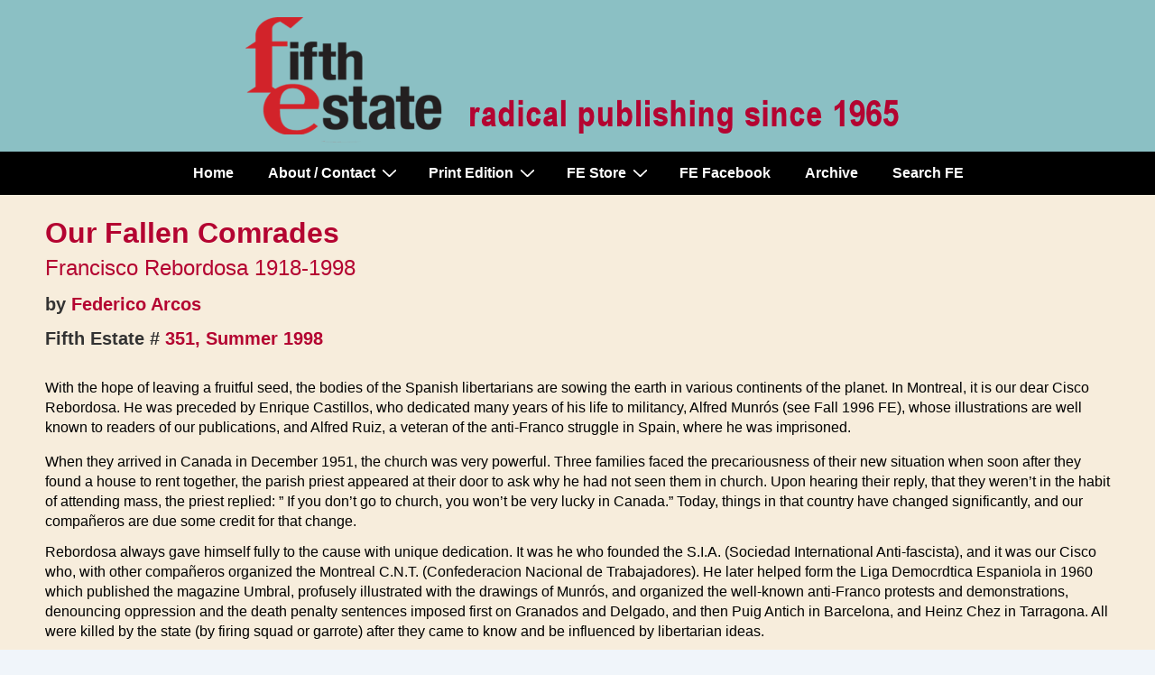

--- FILE ---
content_type: text/html; charset=UTF-8
request_url: https://www.fifthestate.org/archive/351-summer-1998/our-fallen-comrades/
body_size: 28318
content:
<!doctype html>
<html class="no-js" lang="en-US" > <!--<![endif]-->

	<head>
		<meta charset="UTF-8"/>
		<meta name="viewport" content="width=device-width, initial-scale=1.0">
		<link rel="profile" href="http://gmpg.org/xfn/11"/>
		<link rel="pingback" href="https://www.fifthestate.org/xmlrpc.php"/>
		<meta name='robots' content='index, follow, max-image-preview:large, max-snippet:-1, max-video-preview:-1' />

	<!-- This site is optimized with the Yoast SEO plugin v26.7 - https://yoast.com/wordpress/plugins/seo/ -->
	<title>Our Fallen Comrades - Issue 351, Summer 1998 - Fifth Estate Magazine</title>
	<meta name="description" content="Fifth Estate Magazine, radical publishing since 1965" />
	<link rel="canonical" href="https://www.fifthestate.org/archive/351-summer-1998/our-fallen-comrades/" />
	<script type="application/ld+json" class="yoast-schema-graph">{"@context":"https://schema.org","@graph":[{"@type":"WebPage","@id":"https://www.fifthestate.org/archive/351-summer-1998/our-fallen-comrades/","url":"https://www.fifthestate.org/archive/351-summer-1998/our-fallen-comrades/","name":"Our Fallen Comrades - Issue 351, Summer 1998 - Fifth Estate Magazine","isPartOf":{"@id":"https://www.fifthestate.org/#website"},"datePublished":"2016-02-05T19:51:58+00:00","dateModified":"2017-12-18T15:56:18+00:00","description":"Fifth Estate Magazine, radical publishing since 1965","breadcrumb":{"@id":"https://www.fifthestate.org/archive/351-summer-1998/our-fallen-comrades/#breadcrumb"},"inLanguage":"en-US","potentialAction":[{"@type":"ReadAction","target":["https://www.fifthestate.org/archive/351-summer-1998/our-fallen-comrades/"]}]},{"@type":"BreadcrumbList","@id":"https://www.fifthestate.org/archive/351-summer-1998/our-fallen-comrades/#breadcrumb","itemListElement":[{"@type":"ListItem","position":1,"name":"Home","item":"https://www.fifthestate.org/"},{"@type":"ListItem","position":2,"name":"Archive","item":"https://www.fifthestate.org/archive/"},{"@type":"ListItem","position":3,"name":"351, Summer 1998","item":"https://www.fifthestate.org/archive/351-summer-1998/"},{"@type":"ListItem","position":4,"name":"Our Fallen Comrades"}]},{"@type":"WebSite","@id":"https://www.fifthestate.org/#website","url":"https://www.fifthestate.org/","name":"Fifth Estate Magazine","description":"Radical publishing since 1965","publisher":{"@id":"https://www.fifthestate.org/#organization"},"potentialAction":[{"@type":"SearchAction","target":{"@type":"EntryPoint","urlTemplate":"https://www.fifthestate.org/?s={search_term_string}"},"query-input":{"@type":"PropertyValueSpecification","valueRequired":true,"valueName":"search_term_string"}}],"inLanguage":"en-US"},{"@type":"Organization","@id":"https://www.fifthestate.org/#organization","name":"Fifth Estate Magazine","url":"https://www.fifthestate.org/","logo":{"@type":"ImageObject","inLanguage":"en-US","@id":"https://www.fifthestate.org/#/schema/logo/image/","url":"https://www.fifthestate.org/wp-content/uploads/2020/04/cropped-header-logo-2019.png","contentUrl":"https://www.fifthestate.org/wp-content/uploads/2020/04/cropped-header-logo-2019.png","width":751,"height":168,"caption":"Fifth Estate Magazine"},"image":{"@id":"https://www.fifthestate.org/#/schema/logo/image/"},"sameAs":["https://www.facebook.com/FifthEstateMag"]}]}</script>
	<!-- / Yoast SEO plugin. -->


<link rel='dns-prefetch' href='//fonts.googleapis.com' />
<link rel="alternate" type="application/rss+xml" title="Fifth Estate Magazine &raquo; Feed" href="https://www.fifthestate.org/feed/" />
<link rel="alternate" type="application/rss+xml" title="Fifth Estate Magazine &raquo; Comments Feed" href="https://www.fifthestate.org/comments/feed/" />
<style id='wp-img-auto-sizes-contain-inline-css'>
img:is([sizes=auto i],[sizes^="auto," i]){contain-intrinsic-size:3000px 1500px}
/*# sourceURL=wp-img-auto-sizes-contain-inline-css */
</style>
<style id='wp-emoji-styles-inline-css'>

	img.wp-smiley, img.emoji {
		display: inline !important;
		border: none !important;
		box-shadow: none !important;
		height: 1em !important;
		width: 1em !important;
		margin: 0 0.07em !important;
		vertical-align: -0.1em !important;
		background: none !important;
		padding: 0 !important;
	}
/*# sourceURL=wp-emoji-styles-inline-css */
</style>
<style id='wp-block-library-inline-css'>
:root{--wp-block-synced-color:#7a00df;--wp-block-synced-color--rgb:122,0,223;--wp-bound-block-color:var(--wp-block-synced-color);--wp-editor-canvas-background:#ddd;--wp-admin-theme-color:#007cba;--wp-admin-theme-color--rgb:0,124,186;--wp-admin-theme-color-darker-10:#006ba1;--wp-admin-theme-color-darker-10--rgb:0,107,160.5;--wp-admin-theme-color-darker-20:#005a87;--wp-admin-theme-color-darker-20--rgb:0,90,135;--wp-admin-border-width-focus:2px}@media (min-resolution:192dpi){:root{--wp-admin-border-width-focus:1.5px}}.wp-element-button{cursor:pointer}:root .has-very-light-gray-background-color{background-color:#eee}:root .has-very-dark-gray-background-color{background-color:#313131}:root .has-very-light-gray-color{color:#eee}:root .has-very-dark-gray-color{color:#313131}:root .has-vivid-green-cyan-to-vivid-cyan-blue-gradient-background{background:linear-gradient(135deg,#00d084,#0693e3)}:root .has-purple-crush-gradient-background{background:linear-gradient(135deg,#34e2e4,#4721fb 50%,#ab1dfe)}:root .has-hazy-dawn-gradient-background{background:linear-gradient(135deg,#faaca8,#dad0ec)}:root .has-subdued-olive-gradient-background{background:linear-gradient(135deg,#fafae1,#67a671)}:root .has-atomic-cream-gradient-background{background:linear-gradient(135deg,#fdd79a,#004a59)}:root .has-nightshade-gradient-background{background:linear-gradient(135deg,#330968,#31cdcf)}:root .has-midnight-gradient-background{background:linear-gradient(135deg,#020381,#2874fc)}:root{--wp--preset--font-size--normal:16px;--wp--preset--font-size--huge:42px}.has-regular-font-size{font-size:1em}.has-larger-font-size{font-size:2.625em}.has-normal-font-size{font-size:var(--wp--preset--font-size--normal)}.has-huge-font-size{font-size:var(--wp--preset--font-size--huge)}.has-text-align-center{text-align:center}.has-text-align-left{text-align:left}.has-text-align-right{text-align:right}.has-fit-text{white-space:nowrap!important}#end-resizable-editor-section{display:none}.aligncenter{clear:both}.items-justified-left{justify-content:flex-start}.items-justified-center{justify-content:center}.items-justified-right{justify-content:flex-end}.items-justified-space-between{justify-content:space-between}.screen-reader-text{border:0;clip-path:inset(50%);height:1px;margin:-1px;overflow:hidden;padding:0;position:absolute;width:1px;word-wrap:normal!important}.screen-reader-text:focus{background-color:#ddd;clip-path:none;color:#444;display:block;font-size:1em;height:auto;left:5px;line-height:normal;padding:15px 23px 14px;text-decoration:none;top:5px;width:auto;z-index:100000}html :where(.has-border-color){border-style:solid}html :where([style*=border-top-color]){border-top-style:solid}html :where([style*=border-right-color]){border-right-style:solid}html :where([style*=border-bottom-color]){border-bottom-style:solid}html :where([style*=border-left-color]){border-left-style:solid}html :where([style*=border-width]){border-style:solid}html :where([style*=border-top-width]){border-top-style:solid}html :where([style*=border-right-width]){border-right-style:solid}html :where([style*=border-bottom-width]){border-bottom-style:solid}html :where([style*=border-left-width]){border-left-style:solid}html :where(img[class*=wp-image-]){height:auto;max-width:100%}:where(figure){margin:0 0 1em}html :where(.is-position-sticky){--wp-admin--admin-bar--position-offset:var(--wp-admin--admin-bar--height,0px)}@media screen and (max-width:600px){html :where(.is-position-sticky){--wp-admin--admin-bar--position-offset:0px}}

/*# sourceURL=wp-block-library-inline-css */
</style><link rel='stylesheet' id='wc-blocks-style-css' href='https://www.fifthestate.org/wp-content/plugins/woocommerce/assets/client/blocks/wc-blocks.css?ver=wc-10.4.3' media='all' />
<style id='global-styles-inline-css'>
:root{--wp--preset--aspect-ratio--square: 1;--wp--preset--aspect-ratio--4-3: 4/3;--wp--preset--aspect-ratio--3-4: 3/4;--wp--preset--aspect-ratio--3-2: 3/2;--wp--preset--aspect-ratio--2-3: 2/3;--wp--preset--aspect-ratio--16-9: 16/9;--wp--preset--aspect-ratio--9-16: 9/16;--wp--preset--color--black: #000000;--wp--preset--color--cyan-bluish-gray: #abb8c3;--wp--preset--color--white: #ffffff;--wp--preset--color--pale-pink: #f78da7;--wp--preset--color--vivid-red: #cf2e2e;--wp--preset--color--luminous-vivid-orange: #ff6900;--wp--preset--color--luminous-vivid-amber: #fcb900;--wp--preset--color--light-green-cyan: #7bdcb5;--wp--preset--color--vivid-green-cyan: #00d084;--wp--preset--color--pale-cyan-blue: #8ed1fc;--wp--preset--color--vivid-cyan-blue: #0693e3;--wp--preset--color--vivid-purple: #9b51e0;--wp--preset--color--responsive-global-palette-0: var(--responsive-global-palette0);--wp--preset--color--responsive-global-palette-1: var(--responsive-global-palette1);--wp--preset--color--responsive-global-palette-2: var(--responsive-global-palette2);--wp--preset--color--responsive-global-palette-3: var(--responsive-global-palette3);--wp--preset--color--responsive-global-palette-4: var(--responsive-global-palette4);--wp--preset--color--responsive-global-palette-5: var(--responsive-global-palette5);--wp--preset--color--responsive-global-palette-6: var(--responsive-global-palette6);--wp--preset--gradient--vivid-cyan-blue-to-vivid-purple: linear-gradient(135deg,rgb(6,147,227) 0%,rgb(155,81,224) 100%);--wp--preset--gradient--light-green-cyan-to-vivid-green-cyan: linear-gradient(135deg,rgb(122,220,180) 0%,rgb(0,208,130) 100%);--wp--preset--gradient--luminous-vivid-amber-to-luminous-vivid-orange: linear-gradient(135deg,rgb(252,185,0) 0%,rgb(255,105,0) 100%);--wp--preset--gradient--luminous-vivid-orange-to-vivid-red: linear-gradient(135deg,rgb(255,105,0) 0%,rgb(207,46,46) 100%);--wp--preset--gradient--very-light-gray-to-cyan-bluish-gray: linear-gradient(135deg,rgb(238,238,238) 0%,rgb(169,184,195) 100%);--wp--preset--gradient--cool-to-warm-spectrum: linear-gradient(135deg,rgb(74,234,220) 0%,rgb(151,120,209) 20%,rgb(207,42,186) 40%,rgb(238,44,130) 60%,rgb(251,105,98) 80%,rgb(254,248,76) 100%);--wp--preset--gradient--blush-light-purple: linear-gradient(135deg,rgb(255,206,236) 0%,rgb(152,150,240) 100%);--wp--preset--gradient--blush-bordeaux: linear-gradient(135deg,rgb(254,205,165) 0%,rgb(254,45,45) 50%,rgb(107,0,62) 100%);--wp--preset--gradient--luminous-dusk: linear-gradient(135deg,rgb(255,203,112) 0%,rgb(199,81,192) 50%,rgb(65,88,208) 100%);--wp--preset--gradient--pale-ocean: linear-gradient(135deg,rgb(255,245,203) 0%,rgb(182,227,212) 50%,rgb(51,167,181) 100%);--wp--preset--gradient--electric-grass: linear-gradient(135deg,rgb(202,248,128) 0%,rgb(113,206,126) 100%);--wp--preset--gradient--midnight: linear-gradient(135deg,rgb(2,3,129) 0%,rgb(40,116,252) 100%);--wp--preset--font-size--small: 13px;--wp--preset--font-size--medium: 20px;--wp--preset--font-size--large: 36px;--wp--preset--font-size--x-large: 42px;--wp--preset--font-size--normal: 16px;--wp--preset--font-size--larger: 26px;--wp--preset--spacing--20: 0.44rem;--wp--preset--spacing--30: 0.67rem;--wp--preset--spacing--40: 1rem;--wp--preset--spacing--50: 1.5rem;--wp--preset--spacing--60: 2.25rem;--wp--preset--spacing--70: 3.38rem;--wp--preset--spacing--80: 5.06rem;--wp--preset--shadow--natural: 6px 6px 9px rgba(0, 0, 0, 0.2);--wp--preset--shadow--deep: 12px 12px 50px rgba(0, 0, 0, 0.4);--wp--preset--shadow--sharp: 6px 6px 0px rgba(0, 0, 0, 0.2);--wp--preset--shadow--outlined: 6px 6px 0px -3px rgb(255, 255, 255), 6px 6px rgb(0, 0, 0);--wp--preset--shadow--crisp: 6px 6px 0px rgb(0, 0, 0);}:root { --wp--style--global--content-size: 840px;--wp--style--global--wide-size: 1200px; }:where(body) { margin: 0; }.wp-site-blocks > .alignleft { float: left; margin-right: 2em; }.wp-site-blocks > .alignright { float: right; margin-left: 2em; }.wp-site-blocks > .aligncenter { justify-content: center; margin-left: auto; margin-right: auto; }:where(.is-layout-flex){gap: 0.5em;}:where(.is-layout-grid){gap: 0.5em;}.is-layout-flow > .alignleft{float: left;margin-inline-start: 0;margin-inline-end: 2em;}.is-layout-flow > .alignright{float: right;margin-inline-start: 2em;margin-inline-end: 0;}.is-layout-flow > .aligncenter{margin-left: auto !important;margin-right: auto !important;}.is-layout-constrained > .alignleft{float: left;margin-inline-start: 0;margin-inline-end: 2em;}.is-layout-constrained > .alignright{float: right;margin-inline-start: 2em;margin-inline-end: 0;}.is-layout-constrained > .aligncenter{margin-left: auto !important;margin-right: auto !important;}.is-layout-constrained > :where(:not(.alignleft):not(.alignright):not(.alignfull)){max-width: var(--wp--style--global--content-size);margin-left: auto !important;margin-right: auto !important;}.is-layout-constrained > .alignwide{max-width: var(--wp--style--global--wide-size);}body .is-layout-flex{display: flex;}.is-layout-flex{flex-wrap: wrap;align-items: center;}.is-layout-flex > :is(*, div){margin: 0;}body .is-layout-grid{display: grid;}.is-layout-grid > :is(*, div){margin: 0;}body{padding-top: 8px;padding-right: 8px;padding-bottom: 8px;padding-left: 8px;}a:where(:not(.wp-element-button)){text-decoration: underline;}:root :where(.wp-element-button, .wp-block-button__link){background-color: #32373c;border-width: 0;color: #fff;font-family: inherit;font-size: inherit;font-style: inherit;font-weight: inherit;letter-spacing: inherit;line-height: inherit;padding-top: calc(0.667em + 2px);padding-right: calc(1.333em + 2px);padding-bottom: calc(0.667em + 2px);padding-left: calc(1.333em + 2px);text-decoration: none;text-transform: inherit;}.has-black-color{color: var(--wp--preset--color--black) !important;}.has-cyan-bluish-gray-color{color: var(--wp--preset--color--cyan-bluish-gray) !important;}.has-white-color{color: var(--wp--preset--color--white) !important;}.has-pale-pink-color{color: var(--wp--preset--color--pale-pink) !important;}.has-vivid-red-color{color: var(--wp--preset--color--vivid-red) !important;}.has-luminous-vivid-orange-color{color: var(--wp--preset--color--luminous-vivid-orange) !important;}.has-luminous-vivid-amber-color{color: var(--wp--preset--color--luminous-vivid-amber) !important;}.has-light-green-cyan-color{color: var(--wp--preset--color--light-green-cyan) !important;}.has-vivid-green-cyan-color{color: var(--wp--preset--color--vivid-green-cyan) !important;}.has-pale-cyan-blue-color{color: var(--wp--preset--color--pale-cyan-blue) !important;}.has-vivid-cyan-blue-color{color: var(--wp--preset--color--vivid-cyan-blue) !important;}.has-vivid-purple-color{color: var(--wp--preset--color--vivid-purple) !important;}.has-responsive-global-palette-0-color{color: var(--wp--preset--color--responsive-global-palette-0) !important;}.has-responsive-global-palette-1-color{color: var(--wp--preset--color--responsive-global-palette-1) !important;}.has-responsive-global-palette-2-color{color: var(--wp--preset--color--responsive-global-palette-2) !important;}.has-responsive-global-palette-3-color{color: var(--wp--preset--color--responsive-global-palette-3) !important;}.has-responsive-global-palette-4-color{color: var(--wp--preset--color--responsive-global-palette-4) !important;}.has-responsive-global-palette-5-color{color: var(--wp--preset--color--responsive-global-palette-5) !important;}.has-responsive-global-palette-6-color{color: var(--wp--preset--color--responsive-global-palette-6) !important;}.has-black-background-color{background-color: var(--wp--preset--color--black) !important;}.has-cyan-bluish-gray-background-color{background-color: var(--wp--preset--color--cyan-bluish-gray) !important;}.has-white-background-color{background-color: var(--wp--preset--color--white) !important;}.has-pale-pink-background-color{background-color: var(--wp--preset--color--pale-pink) !important;}.has-vivid-red-background-color{background-color: var(--wp--preset--color--vivid-red) !important;}.has-luminous-vivid-orange-background-color{background-color: var(--wp--preset--color--luminous-vivid-orange) !important;}.has-luminous-vivid-amber-background-color{background-color: var(--wp--preset--color--luminous-vivid-amber) !important;}.has-light-green-cyan-background-color{background-color: var(--wp--preset--color--light-green-cyan) !important;}.has-vivid-green-cyan-background-color{background-color: var(--wp--preset--color--vivid-green-cyan) !important;}.has-pale-cyan-blue-background-color{background-color: var(--wp--preset--color--pale-cyan-blue) !important;}.has-vivid-cyan-blue-background-color{background-color: var(--wp--preset--color--vivid-cyan-blue) !important;}.has-vivid-purple-background-color{background-color: var(--wp--preset--color--vivid-purple) !important;}.has-responsive-global-palette-0-background-color{background-color: var(--wp--preset--color--responsive-global-palette-0) !important;}.has-responsive-global-palette-1-background-color{background-color: var(--wp--preset--color--responsive-global-palette-1) !important;}.has-responsive-global-palette-2-background-color{background-color: var(--wp--preset--color--responsive-global-palette-2) !important;}.has-responsive-global-palette-3-background-color{background-color: var(--wp--preset--color--responsive-global-palette-3) !important;}.has-responsive-global-palette-4-background-color{background-color: var(--wp--preset--color--responsive-global-palette-4) !important;}.has-responsive-global-palette-5-background-color{background-color: var(--wp--preset--color--responsive-global-palette-5) !important;}.has-responsive-global-palette-6-background-color{background-color: var(--wp--preset--color--responsive-global-palette-6) !important;}.has-black-border-color{border-color: var(--wp--preset--color--black) !important;}.has-cyan-bluish-gray-border-color{border-color: var(--wp--preset--color--cyan-bluish-gray) !important;}.has-white-border-color{border-color: var(--wp--preset--color--white) !important;}.has-pale-pink-border-color{border-color: var(--wp--preset--color--pale-pink) !important;}.has-vivid-red-border-color{border-color: var(--wp--preset--color--vivid-red) !important;}.has-luminous-vivid-orange-border-color{border-color: var(--wp--preset--color--luminous-vivid-orange) !important;}.has-luminous-vivid-amber-border-color{border-color: var(--wp--preset--color--luminous-vivid-amber) !important;}.has-light-green-cyan-border-color{border-color: var(--wp--preset--color--light-green-cyan) !important;}.has-vivid-green-cyan-border-color{border-color: var(--wp--preset--color--vivid-green-cyan) !important;}.has-pale-cyan-blue-border-color{border-color: var(--wp--preset--color--pale-cyan-blue) !important;}.has-vivid-cyan-blue-border-color{border-color: var(--wp--preset--color--vivid-cyan-blue) !important;}.has-vivid-purple-border-color{border-color: var(--wp--preset--color--vivid-purple) !important;}.has-responsive-global-palette-0-border-color{border-color: var(--wp--preset--color--responsive-global-palette-0) !important;}.has-responsive-global-palette-1-border-color{border-color: var(--wp--preset--color--responsive-global-palette-1) !important;}.has-responsive-global-palette-2-border-color{border-color: var(--wp--preset--color--responsive-global-palette-2) !important;}.has-responsive-global-palette-3-border-color{border-color: var(--wp--preset--color--responsive-global-palette-3) !important;}.has-responsive-global-palette-4-border-color{border-color: var(--wp--preset--color--responsive-global-palette-4) !important;}.has-responsive-global-palette-5-border-color{border-color: var(--wp--preset--color--responsive-global-palette-5) !important;}.has-responsive-global-palette-6-border-color{border-color: var(--wp--preset--color--responsive-global-palette-6) !important;}.has-vivid-cyan-blue-to-vivid-purple-gradient-background{background: var(--wp--preset--gradient--vivid-cyan-blue-to-vivid-purple) !important;}.has-light-green-cyan-to-vivid-green-cyan-gradient-background{background: var(--wp--preset--gradient--light-green-cyan-to-vivid-green-cyan) !important;}.has-luminous-vivid-amber-to-luminous-vivid-orange-gradient-background{background: var(--wp--preset--gradient--luminous-vivid-amber-to-luminous-vivid-orange) !important;}.has-luminous-vivid-orange-to-vivid-red-gradient-background{background: var(--wp--preset--gradient--luminous-vivid-orange-to-vivid-red) !important;}.has-very-light-gray-to-cyan-bluish-gray-gradient-background{background: var(--wp--preset--gradient--very-light-gray-to-cyan-bluish-gray) !important;}.has-cool-to-warm-spectrum-gradient-background{background: var(--wp--preset--gradient--cool-to-warm-spectrum) !important;}.has-blush-light-purple-gradient-background{background: var(--wp--preset--gradient--blush-light-purple) !important;}.has-blush-bordeaux-gradient-background{background: var(--wp--preset--gradient--blush-bordeaux) !important;}.has-luminous-dusk-gradient-background{background: var(--wp--preset--gradient--luminous-dusk) !important;}.has-pale-ocean-gradient-background{background: var(--wp--preset--gradient--pale-ocean) !important;}.has-electric-grass-gradient-background{background: var(--wp--preset--gradient--electric-grass) !important;}.has-midnight-gradient-background{background: var(--wp--preset--gradient--midnight) !important;}.has-small-font-size{font-size: var(--wp--preset--font-size--small) !important;}.has-medium-font-size{font-size: var(--wp--preset--font-size--medium) !important;}.has-large-font-size{font-size: var(--wp--preset--font-size--large) !important;}.has-x-large-font-size{font-size: var(--wp--preset--font-size--x-large) !important;}.has-normal-font-size{font-size: var(--wp--preset--font-size--normal) !important;}.has-larger-font-size{font-size: var(--wp--preset--font-size--larger) !important;}
/*# sourceURL=global-styles-inline-css */
</style>

<link rel='stylesheet' id='cpsh-shortcodes-css' href='https://www.fifthestate.org/wp-content/plugins/column-shortcodes//assets/css/shortcodes.css?ver=1.0.1' media='all' />
<link rel='stylesheet' id='searchandfilter-css' href='https://www.fifthestate.org/wp-content/plugins/search-filter/style.css?ver=1' media='all' />
<link rel='stylesheet' id='woocommerce-layout-css' href='https://www.fifthestate.org/wp-content/plugins/woocommerce/assets/css/woocommerce-layout.css?ver=10.4.3' media='all' />
<link rel='stylesheet' id='woocommerce-smallscreen-css' href='https://www.fifthestate.org/wp-content/plugins/woocommerce/assets/css/woocommerce-smallscreen.css?ver=10.4.3' media='only screen and (max-width: 768px)' />
<link rel='stylesheet' id='woocommerce-general-css' href='https://www.fifthestate.org/wp-content/plugins/woocommerce/assets/css/woocommerce.css?ver=10.4.3' media='all' />
<style id='woocommerce-inline-inline-css'>
.woocommerce form .form-row .required { visibility: visible; }
/*# sourceURL=woocommerce-inline-inline-css */
</style>
<link rel='stylesheet' id='wpa-style-css' href='https://www.fifthestate.org/wp-content/plugins/wp-accessibility/css/wpa-style.css?ver=2.2.6' media='all' />
<style id='wpa-style-inline-css'>

.wpa-hide-ltr#skiplinks a, .wpa-hide-ltr#skiplinks a:hover, .wpa-hide-ltr#skiplinks a:visited {
	
}
.wpa-hide-ltr#skiplinks a:active,  .wpa-hide-ltr#skiplinks a:focus {
	
}
	:root { --admin-bar-top : 7px; }
/*# sourceURL=wpa-style-inline-css */
</style>
<link rel='stylesheet' id='ivory-search-styles-css' href='https://www.fifthestate.org/wp-content/plugins/add-search-to-menu/public/css/ivory-search.min.css?ver=5.5.13' media='all' />
<link rel='stylesheet' id='responsive-style-css' href='https://www.fifthestate.org/wp-content/themes/responsive/core/css/style.min.css?ver=6.3.1' media='all' />
<style id='responsive-style-inline-css'>
:root .has-button-color-color { color: #b40431; }:root .has-button-color-background-color { background-color: #b40431; }:root .has-button-hover-color-color { color: #000000; }:root .has-button-hover-color-background-color { background-color: #000000; }:root .has-button-hover-text-color-color { color: #ffffff; }:root .has-button-hover-text-color-background-color { background-color: #ffffff; }:root .has-button-text-color-color { color: #FFFFFF; }:root .has-button-text-color-background-color { background-color: #FFFFFF; }:root .has-responsive-container-background-color-color { color: #000000; }:root .has-responsive-container-background-color-background-color { background-color: #000000; }:root .has-responsive-main-container-background-color-color { color: #f7eddc; }:root .has-responsive-main-container-background-color-background-color { background-color: #f7eddc; }:root .has-responsive-global-palette-0-color { color: var(--responsive-global-palette0); }:root .has-responsive-global-palette-0-background-color { background-color: var(--responsive-global-palette0); }:root .has-responsive-global-palette-1-color { color: var(--responsive-global-palette1); }:root .has-responsive-global-palette-1-background-color { background-color: var(--responsive-global-palette1); }:root .has-responsive-global-palette-2-color { color: var(--responsive-global-palette2); }:root .has-responsive-global-palette-2-background-color { background-color: var(--responsive-global-palette2); }:root .has-responsive-global-palette-3-color { color: var(--responsive-global-palette3); }:root .has-responsive-global-palette-3-background-color { background-color: var(--responsive-global-palette3); }:root .has-responsive-global-palette-4-color { color: var(--responsive-global-palette4); }:root .has-responsive-global-palette-4-background-color { background-color: var(--responsive-global-palette4); }:root .has-responsive-global-palette-5-color { color: var(--responsive-global-palette5); }:root .has-responsive-global-palette-5-background-color { background-color: var(--responsive-global-palette5); }:root .has-responsive-global-palette-6-color { color: var(--responsive-global-palette6); }:root .has-responsive-global-palette-6-background-color { background-color: var(--responsive-global-palette6); }
:root{--responsive-scrollbar-width:0px}.page.front-page.responsive-site-style-content-boxed .custom-home-widget-section.home-widgets, .blog.front-page.responsive-site-style-content-boxed .custom-home-widget-section.home-widgets, .responsive-site-style-content-boxed .custom-home-about-section, .responsive-site-style-content-boxed .custom-home-feature-section, .responsive-site-style-content-boxed .custom-home-team-section, .responsive-site-style-content-boxed .custom-home-testimonial-section, .responsive-site-style-content-boxed .custom-home-contact-section, .responsive-site-style-content-boxed .custom-home-widget-section, .responsive-site-style-content-boxed .custom-home-featured-area, .responsive-site-style-content-boxed .site-content-header, .responsive-site-style-content-boxed .content-area-wrapper, .responsive-site-style-content-boxed .site-content .hentry, .responsive-site-style-content-boxed .give-wrap .give_forms, .responsive-site-style-content-boxed .navigation, .responsive-site-style-content-boxed .comments-area, .responsive-site-style-content-boxed .comment-respond, .responsive-site-style-boxed .custom-home-about-section, .responsive-site-style-boxed .custom-home-feature-section, .responsive-site-style-boxed .custom-home-team-section, .responsive-site-style-boxed .custom-home-testimonial-section, .responsive-site-style-boxed .custom-home-contact-section, .responsive-site-style-boxed .custom-home-widget-section, .responsive-site-style-boxed .custom-home-featured-area, .responsive-site-style-boxed .site-content-header, .responsive-site-style-boxed .site-content .hentry, .responsive-site-style-boxed .give-wrap .give_forms, .responsive-site-style-boxed .navigation, .responsive-site-style-boxed .comments-area, .responsive-site-style-boxed .comment-respond, .responsive-site-style-boxed .comment-respond, .responsive-site-style-boxed aside#secondary .widget-wrapper, .responsive-site-style-boxed .site-content article.product, .woocommerce.responsive-site-style-content-boxed .related-product-wrapper, .woocommerce-page.responsive-site-style-content-boxed .related-product-wrapper, .woocommerce-page.responsive-site-style-content-boxed .products-wrapper, .woocommerce.responsive-site-style-content-boxed .products-wrapper, .woocommerce-page:not(.responsive-site-style-flat) .woocommerce-pagination, .woocommerce-page.single-product:not(.responsive-site-style-flat) div.product, .woocommerce.single-product:not(.responsive-site-style-flat) div.product, .elementor-element.elementor-products-grid ul.products li.product .responsive-shop-summary-wrap{background-color:#f7eddc;border-radius:0px 0px 0px 0px;background:''}.container, [class*='__inner-container'], .site-header-full-width-main-navigation.site-mobile-header-layout-vertical:not(.responsive-site-full-width) .main-navigation-wrapper{max-width:1265px}@media screen and ( max-width:992px ){.page.front-page.responsive-site-style-content-boxed .custom-home-widget-section.home-widgets, .blog.front-page.responsive-site-style-content-boxed .custom-home-widget-section.home-widgets, .responsive-site-style-content-boxed .custom-home-about-section, .responsive-site-style-content-boxed .custom-home-feature-section, .responsive-site-style-content-boxed .custom-home-team-section, .responsive-site-style-content-boxed .custom-home-testimonial-section, .responsive-site-style-content-boxed .custom-home-contact-section, .responsive-site-style-content-boxed .custom-home-widget-section, .responsive-site-style-content-boxed .custom-home-featured-area, .responsive-site-style-content-boxed .site-content-header, .responsive-site-style-content-boxed .content-area-wrapper, .responsive-site-style-content-boxed .site-content .hentry, .responsive-site-style-content-boxed .give-wrap .give_forms, .responsive-site-style-content-boxed .navigation, .responsive-site-style-content-boxed .responsive-single-related-posts-container, .responsive-site-style-content-boxed .comments-area, .responsive-site-style-content-boxed .comment-respond, .responsive-site-style-boxed .custom-home-about-section, .responsive-site-style-boxed .custom-home-feature-section, .responsive-site-style-boxed .custom-home-team-section, .responsive-site-style-boxed .custom-home-testimonial-section, .responsive-site-style-boxed .custom-home-contact-section, .responsive-site-style-boxed .custom-home-widget-section, .responsive-site-style-boxed .custom-home-featured-area, .responsive-site-style-boxed .site-content-header, .responsive-site-style-boxed .site-content .hentry, .responsive-site-style-boxed .give-wrap .give_forms, .responsive-site-style-boxed .navigation, .responsive-site-style-boxed .responsive-single-related-posts-container, .responsive-site-style-boxed .comments-area, .responsive-site-style-boxed .comment-respond, .responsive-site-style-boxed .comment-respond, .responsive-site-style-boxed aside#secondary .widget-wrapper, .responsive-site-style-boxed .site-content article.product{border-radius:8px 8px 8px 8px}}@media screen and ( max-width:576px ){.page.front-page.responsive-site-style-content-boxed .custom-home-widget-section.home-widgets, .blog.front-page.responsive-site-style-content-boxed .custom-home-widget-section.home-widgets, .responsive-site-style-content-boxed .custom-home-about-section, .responsive-site-style-content-boxed .custom-home-feature-section, .responsive-site-style-content-boxed .custom-home-team-section, .responsive-site-style-content-boxed .custom-home-testimonial-section, .responsive-site-style-content-boxed .custom-home-contact-section, .responsive-site-style-content-boxed .custom-home-widget-section, .responsive-site-style-content-boxed .custom-home-featured-area, .responsive-site-style-content-boxed .site-content-header, .responsive-site-style-content-boxed .content-area-wrapper, .responsive-site-style-content-boxed .site-content .hentry, .responsive-site-style-content-boxed .give-wrap .give_forms, .responsive-site-style-content-boxed .navigation, .responsive-site-style-content-boxed .responsive-single-related-posts-container, .responsive-site-style-content-boxed .comments-area, .responsive-site-style-content-boxed .comment-respond, .responsive-site-style-boxed .custom-home-about-section, .responsive-site-style-boxed .custom-home-feature-section, .responsive-site-style-boxed .custom-home-team-section, .responsive-site-style-boxed .custom-home-testimonial-section, .responsive-site-style-boxed .custom-home-contact-section, .responsive-site-style-boxed .custom-home-widget-section, .responsive-site-style-boxed .custom-home-featured-area, .responsive-site-style-boxed .site-content-header, .responsive-site-style-boxed .site-content .hentry, .responsive-site-style-boxed .give-wrap .give_forms, .responsive-site-style-boxed .navigation, .responsive-site-style-boxed .responsive-single-related-posts-container, .responsive-site-style-boxed .comments-area, .responsive-site-style-boxed .comment-respond, .responsive-site-style-boxed .comment-respond, .responsive-site-style-boxed aside#secondary .widget-wrapper, .responsive-site-style-boxed .site-content article.product{border-radius:8px 8px 8px 8px}}address, blockquote, pre, code, kbd, tt, var{background-color:#f7eddc}p, .entry-content p{margin-bottom:1em}.entry-content a:not(li > a), .comment-content a:not(.comment-edit-link):not(li > a), .woocommerce div.product .woocommerce-product-details__short-description a:not(li > a){text-decoration:unset}.responsive-site-style-content-boxed .hentry, .responsive-site-style-content-boxed .give-wrap .give_forms, .responsive-site-style-content-boxed .navigation, .responsive-site-style-content-boxed .responsive-single-related-posts-container, .responsive-site-style-content-boxed .comments-area, .responsive-site-style-content-boxed .comment-respond, .responsive-site-style-boxed .give-wrap .give_forms, .responsive-site-style-boxed .hentry, .responsive-site-style-boxed .navigation, .responsive-site-style-boxed .responsive-single-related-posts-container, .responsive-site-style-boxed .comments-area, .responsive-site-style-boxed .comment-respond, .page.front-page.responsive-site-style-flat .widget-wrapper, .blog.front-page.responsive-site-style-flat .widget-wrapper, .responsive-site-style-boxed .widget-wrapper, .responsive-site-style-boxed .site-content article.product{padding:0px 50px 50px 50px}@media screen and ( max-width:992px ){.responsive-site-style-content-boxed .hentry, .responsive-site-style-content-boxed .give-wrap .give_forms, .responsive-site-style-content-boxed .navigation, .responsive-site-style-content-boxed .responsive-single-related-posts-container, .responsive-site-style-content-boxed .comments-area, .responsive-site-style-content-boxed .comment-respond, .responsive-site-style-boxed .hentry, .responsive-site-style-boxed .give-wrap .give_forms, .responsive-site-style-boxed .navigation, .responsive-site-style-boxed .responsive-single-related-posts-container, .responsive-site-style-boxed .comments-area, .responsive-site-style-boxed .comment-respond, .page.front-page.responsive-site-style-flat .widget-wrapper, .blog.front-page.responsive-site-style-flat .widget-wrapper, .responsive-site-style-boxed .widget-wrapper, .responsive-site-style-boxed .site-content article.product,{padding:30px}}@media screen and ( max-width:576px ){.responsive-site-style-content-boxed .give-wrap .give_forms, .responsive-site-style-content-boxed .hentry, .responsive-site-style-content-boxed .navigation, .responsive-site-style-content-boxed .responsive-single-related-posts-container, .responsive-site-style-content-boxed .comments-area, .responsive-site-style-content-boxed .comment-respond, .responsive-site-style-boxed .hentry, .responsive-site-style-boxed .give-wrap .give_forms, .responsive-site-style-boxed .navigation, .responsive-site-style-boxed .responsive-single-related-posts-container, .responsive-site-style-boxed .comments-area, .responsive-site-style-boxed .comment-respond, .page.front-page.responsive-site-style-flat .widget-wrapper, .blog.front-page.responsive-site-style-flat .widget-wrapper, .responsive-site-style-boxed .widget-wrapper, .responsive-site-style-boxed .site-content article.product,{padding:30px}}.responsive-site-style-boxed aside#secondary.main-sidebar .widget-wrapper{background-color:#f7eddc;background-image:linear-gradient(to right, #f7eddc, #f7eddc), url();background-repeat:no-repeat;background-size:cover;background-attachment:scroll}@media (max-width:992px){.mobile-header-widgets .mobile-header-widgets-wrapper, .mobile-header-widgets .mobile-header-widgets-wrapper h1, .mobile-header-widgets .mobile-header-widgets-wrapper h2, .mobile-header-widgets .mobile-header-widgets-wrapper h3, .mobile-header-widgets .mobile-header-widgets-wrapper h4, .mobile-header-widgets .mobile-header-widgets-wrapper h5, .mobile-header-widgets .mobile-header-widgets-wrapper h6, .mobile-header-widgets .mobile-header-widgets-wrapper .widget-title h4{color:#333333}.mobile-header-widgets{background-color:#ffffff}.mobile-header-widgets{border-color:#eaeaea}.mobile-header-widgets .mobile-header-widgets-wrapper a{color:#0066CC}.mobile-header-widgets .mobile-header-widgets-wrapper a:focus,
.mobile-header-widgets .mobile-header-widgets-wrapper a:hover{color:#10659C}}body.custom-background{background:'';background-color:8bc0c4}body{color:#000000}.post-data *, .hentry .post-data a, .hentry .post-data, .post-meta *, .hentry .post-meta a{color:var(--responsive-global-palette0)}a{color:#b40431}.entry-content .woocommerce a.remove:hover{color:#b40431 !important;border-color:#b40431}a:hover{color:#000000}label{color:#ffffff}.responsive-block-editor-addons-button__wrapper > .not-inherited-from-theme, .responsive-block-editor-addons-button__wrapper > .inherited-from-theme{color:#ffffff}.responsive-block-editor-addons-button__wrapper:hover > .not-inherited-from-theme, .responsive-block-editor-addons-button__wrapper:hover > .inherited-from-theme{color:#ffffff}.page.front-page .button, .blog.front-page .button, .read-more-button .hentry .read-more .more-link, input[type=button], input[type=submit], button, .button, .wp-block-button__link, .wp-block-file__button, body div.wpforms-container-full .wpforms-form input[type=submit], body div.wpforms-container-full .wpforms-form button[type=submit], body div.wpforms-container-full .wpforms-form .wpforms-page-button, .main-navigation .menu .res-button-menu .res-custom-button, form[CLASS*="wp-block-search__"].wp-block-search .wp-block-search__inside-wrapper .wp-block-search__button, #off-canvas-site-navigation .menu .res-button-menu .res-custom-button{background-color:#b40431;border-style:solid;border-color:#808080;border-top-width:1px;border-right-width:1px;border-bottom-width:1px;border-left-width:1px;border-radius:0px;color:#ffffff;padding:5px}.wp-block-search__button{padding:5px;border-color:#808080;border-style:solid;border-top-width:1px;border-right-width:1px;border-bottom-width:1px;border-left-width:1px}@media screen and ( max-width:992px ){.page.front-page .button, .blog.front-page .button, .read-more-button .hentry .read-more .more-link, input[type=button], .wp-block-button__link, .wp-block-file__button, input[type=submit], button, .button, body div.wpforms-container-full .wpforms-form input[type=submit], body div.wpforms-container-full .wpforms-form button[type=submit], body div.wpforms-container-full .wpforms-form .wpforms-page-button, .main-navigation .menu .res-button-menu .res-custom-button, #off-canvas-site-navigation .menu .res-button-menu .res-custom-button{padding:10px;border-radius:0px;border-color:#808080;border-style:solid;border-top-width:1px;border-right-width:1px;border-bottom-width:1px;border-left-width:1px}.wp-block-search__button{padding:10px;border-color:#808080;border-style:solid;border-top-width:1px;border-right-width:1px;border-bottom-width:1px;border-left-width:1px}}@media screen and ( max-width:576px ){.page.front-page .button, .blog.front-page .button, .read-more-button .hentry .read-more .more-link, input[type=button], .wp-block-button__link, .wp-block-file__button, input[type=submit], button, .button, body div.wpforms-container-full .wpforms-form input[type=submit], body div.wpforms-container-full .wpforms-form button[type=submit], body div.wpforms-container-full .wpforms-form .wpforms-page-button, .main-navigation .menu .res-button-menu .res-custom-button, #off-canvas-site-navigation .menu .res-button-menu .res-custom-button{padding:10px;border-radius:0px;border-color:#808080;border-style:solid;border-top-width:1px;border-right-width:1px;border-bottom-width:1px;border-left-width:1px}.wp-block-search__button{padding:10px;border-color:#808080;border-style:solid;border-top-width:1px;border-right-width:1px;border-bottom-width:1px;border-left-width:1px}}.page.front-page .button:focus, .blog.front-page .button:focus, .page.front-page .button:hover, .blog.front-page .button:hover, .wp-block-button__link.has-text-color.has-background:focus, .wp-block-button__link.has-text-color.has-background:hover, .wp-block-button__link.has-text-color:focus, .wp-block-button__link.has-text-color:hover, .wp-block-button__link.has-background:hover, .wp-block-button__link.has-background:focus, .main-navigation .menu .res-button-menu .res-custom-button:hover, #off-canvas-site-navigation .menu .res-button-menu .res-custom-button:hover{color:#ffffff !important;background-color:#000000 !important}.wp-block-button__link:focus, .wp-block-button__link:hover, .wp-block-file__button:focus, .wp-block-file__button:hover, .read-more-button .hentry .read-more .more-link:hover, .read-more-button .hentry .read-more .more-link:focus, input[type=button]:hover, input[type=submit]:hover, input[type=button]:focus, input[type=submit]:focus, button:hover, button:focus, .button:hover, .button:focus, body div.wpforms-container-full .wpforms-form input[type=submit]:hover, body div.wpforms-container-full .wpforms-form input[type=submit]:focus, body div.wpforms-container-full .wpforms-form input[type=submit]:active, body div.wpforms-container-full .wpforms-form button[type=submit]:hover, body div.wpforms-container-full .wpforms-form button[type=submit]:focus, body div.wpforms-container-full .wpforms-form button[type=submit]:active, body div.wpforms-container-full .wpforms-form .wpforms-page-button:hover, body div.wpforms-container-full .wpforms-form .wpforms-page-button:active, body div.wpforms-container-full .wpforms-form .wpforms-page-button:focus, .main-navigation .menu .res-button-menu .res-custom-button:hover, #off-canvas-site-navigation .menu .res-button-menu .res-custom-button:hover{color:#ffffff;border-color:#808080;background-color:#000000}select, textarea, input[type=tel], input[type=email], input[type=number], input[type=search], input[type=text], input[type=date], input[type=datetime], input[type=datetime-local], input[type=month], input[type=password], input[type=range], input[type=time], input[type=url], input[type=week], body div.wpforms-container-full .wpforms-form input[type=date], body div.wpforms-container-full .wpforms-form input[type=datetime], body div.wpforms-container-full .wpforms-form input[type=datetime-local], body div.wpforms-container-full .wpforms-form input[type=email], body div.wpforms-container-full .wpforms-form input[type=month], body div.wpforms-container-full .wpforms-form input[type=number], body div.wpforms-container-full .wpforms-form input[type=password], body div.wpforms-container-full .wpforms-form input[type=range], body div.wpforms-container-full .wpforms-form input[type=search], body div.wpforms-container-full .wpforms-form input[type=tel], body div.wpforms-container-full .wpforms-form input[type=text], body div.wpforms-container-full .wpforms-form input[type=time], body div.wpforms-container-full .wpforms-form input[type=url], body div.wpforms-container-full .wpforms-form input[type=week], body div.wpforms-container-full .wpforms-form select, body div.wpforms-container-full .wpforms-form textarea{color:#333333;background-color:#ffffff;border-color:#000000;border-top-width:1px;border-right-width:1px;border-bottom-width:1px;border-left-width:1px;border-radius:0px;line-height:1.75;padding:3px;height:auto}.entry-content div.wpforms-container-full .wpforms-form select, body div.wpforms-container-full .wpforms-form select, select{background-image:linear-gradient(45deg, transparent 50%, #333333 50%), linear-gradient(135deg, #333333 50%, transparent 50%);background-position:calc(100% - 20px) calc(50% + 2px), calc(100% - 15px) calc(50% + 2px), calc(100% - .5em) .5em;background-size:5px 5px, 5px 5px, 1.5em 1.5em;background-repeat:no-repeat;-webkit-appearance:none;-moz-appearance:none}body div.wpforms-container-full .wpforms-form .wpforms-field input.wpforms-error, body div.wpforms-container-full .wpforms-form .wpforms-field input.user-invalid, body div.wpforms-container-full .wpforms-form .wpforms-field textarea.wpforms-error, body div.wpforms-container-full .wpforms-form .wpforms-field textarea.user-invalid, body div.wpforms-container-full .wpforms-form .wpforms-field select.wpforms-error, body div.wpforms-container-full .wpforms-form .wpforms-field select.user-invalid{border-top-width:1px;border-right-width:1px;border-bottom-width:1px;border-left-width:1px}@media screen and ( max-width:992px ){select, textarea, input[type=tel], input[type=email], input[type=number], input[type=search], input[type=text], input[type=date], input[type=datetime], input[type=datetime-local], input[type=month], input[type=password], input[type=range], input[type=time], input[type=url], input[type=week], body div.wpforms-container-full .wpforms-form input[type=date], body div.wpforms-container-full .wpforms-form input[type=datetime], body div.wpforms-container-full .wpforms-form input[type=datetime-local], body div.wpforms-container-full .wpforms-form input[type=email], body div.wpforms-container-full .wpforms-form input[type=month], body div.wpforms-container-full .wpforms-form input[type=number], body div.wpforms-container-full .wpforms-form input[type=password], body div.wpforms-container-full .wpforms-form input[type=range], body div.wpforms-container-full .wpforms-form input[type=search], body div.wpforms-container-full .wpforms-form input[type=tel], body div.wpforms-container-full .wpforms-form input[type=text], body div.wpforms-container-full .wpforms-form input[type=time], body div.wpforms-container-full .wpforms-form input[type=url], body div.wpforms-container-full .wpforms-form input[type=week], body div.wpforms-container-full .wpforms-form select, body div.wpforms-container-full .wpforms-form textarea{padding:3px;border-radius:0px;border-top-width:1px;border-right-width:1px;border-bottom-width:1px;border-left-width:1px}body div.wpforms-container-full .wpforms-form .wpforms-field input.wpforms-error, body div.wpforms-container-full .wpforms-form .wpforms-field input.user-invalid, body div.wpforms-container-full .wpforms-form .wpforms-field textarea.wpforms-error, body div.wpforms-container-full .wpforms-form .wpforms-field textarea.user-invalid, body div.wpforms-container-full .wpforms-form .wpforms-field select.wpforms-error, body div.wpforms-container-full .wpforms-form .wpforms-field select.user-invalid{border-top-width:1px;border-right-width:1px;border-bottom-width:1px;border-left-width:1px}}@media screen and ( max-width:576px ){select, textarea, input[type=tel], input[type=email], input[type=number], input[type=search], input[type=text], input[type=date], input[type=datetime], input[type=datetime-local], input[type=month], input[type=password], input[type=range], input[type=time], input[type=url], input[type=week], body div.wpforms-container-full .wpforms-form input[type=date], body div.wpforms-container-full .wpforms-form input[type=datetime], body div.wpforms-container-full .wpforms-form input[type=datetime-local], body div.wpforms-container-full .wpforms-form input[type=email], body div.wpforms-container-full .wpforms-form input[type=month], body div.wpforms-container-full .wpforms-form input[type=number], body div.wpforms-container-full .wpforms-form input[type=password], body div.wpforms-container-full .wpforms-form input[type=range], body div.wpforms-container-full .wpforms-form input[type=search], body div.wpforms-container-full .wpforms-form input[type=tel], body div.wpforms-container-full .wpforms-form input[type=text], body div.wpforms-container-full .wpforms-form input[type=time], body div.wpforms-container-full .wpforms-form input[type=url], body div.wpforms-container-full .wpforms-form input[type=week], body div.wpforms-container-full .wpforms-form select, body div.wpforms-container-full .wpforms-form textarea{padding:3px;border-radius:0px;border-top-width:1px;border-right-width:1px;border-bottom-width:1px;border-left-width:1px}body div.wpforms-container-full .wpforms-form .wpforms-field input.wpforms-error, body div.wpforms-container-full .wpforms-form .wpforms-field input.user-invalid, body div.wpforms-container-full .wpforms-form .wpforms-field textarea.wpforms-error, body div.wpforms-container-full .wpforms-form .wpforms-field textarea.user-invalid, body div.wpforms-container-full .wpforms-form .wpforms-field select.wpforms-error, body div.wpforms-container-full .wpforms-form .wpforms-field select.user-invalid{border-top-width:1px;border-right-width:1px;border-bottom-width:1px;border-left-width:1px}}h1{color:var(--responsive-global-headings-color)}h2{color:var(--responsive-global-headings-color)}h3{color:var(--responsive-global-headings-color)}h4{color:var(--responsive-global-headings-color)}h5{color:var(--responsive-global-headings-color)}h6{color:var(--responsive-global-headings-color)}body.custom-background.responsive-site-contained, body.custom-background.responsive-site-full-width{background-position:left top}body.custom-background.responsive-site-contained, body.custom-background.responsive-site-full-width{background-attachment:fixed}body.custom-background.responsive-site-contained, body.custom-background.responsive-site-full-width{background-repeat:repeat}body.custom-background.responsive-site-contained, body.custom-background.responsive-site-full-width{background-size:auto}.widget-area h1, .widget-area h2, .widget-area h3, .widget-area h4, .widget-area h5, .widget-area h6{color:var(--responsive-global-palette3)}.responsive-site-style-boxed aside#secondary .widget-wrapper{background-color:#f7eddc}.widget-area{color:var(--responsive-global-palette2)}.widget-area .widget-wrapper a{color:var(--responsive-global-palette0)}.widget-area .widget-wrapper a:hover{color:#10659C}.main-navigation .children > li.focus > .children, .main-navigation .children > li.focus > .sub-menu-edge, .main-navigation .children > li:hover > .children, .main-navigation .children > li:hover > .sub-menu-edge, .main-navigation .sub-menu > li.focus > .children, .main-navigation .sub-menu > li.focus > .sub-menu-edge, .main-navigation .sub-menu > li:hover > .children, .main-navigation .sub-menu > li:hover > .sub-menu-edge, .sub-menu .sub-menu-edge:hover{left:auto !important;right:100%;top:0 !important}.main-navigation .children > li.focus > .children, .main-navigation .children > li.focus > .sub-menu-edge-rtl, .main-navigation .children > li:hover > .children, .main-navigation .children > li:hover > .sub-menu-edge-rtl, .main-navigation .sub-menu > li.focus > .children, .main-navigation .sub-menu > li.focus > .sub-menu-edge-rtl, .main-navigation .sub-menu > li:hover > .children, .main-navigation .sub-menu > li:hover > .sub-menu-edge-rtl{left:100% !important;right:auto !important;top:0 !important}@media (min-width:1px){.main-navigation .menu-toggle{display:none}.site-branding{width:auto}.main-navigation .menu{display:block}.main-navigation .menu > li{border-bottom:none;float:left;margin-left:2px}.main-navigation .children, .main-navigation .sub-menu{background-color:#ffffff;box-shadow:0 0px 2px #cccccc;left:-9999em;margin-left:0;top:100%;position:absolute;width:240px;z-index:9999}.main-navigation .children > li.focus > .children, .main-navigation .children > li.focus > .sub-menu, .main-navigation .children > li:hover > .children, .main-navigation .children > li:hover > .sub-menu, .main-navigation .sub-menu > li.focus > .children, .main-navigation .sub-menu > li.focus > .sub-menu, .main-navigation .sub-menu > li:hover > .children, .main-navigation .sub-menu > li:hover > .sub-menu{left:100%;top:0}.main-navigation .children > li:first-child, .main-navigation .sub-menu > li:first-child{border-top:none}.main-navigation .children a, .main-navigation .sub-menu a{padding:15px 15px}.site-header-layout-horizontal.site-header-main-navigation-site-branding .main-navigation .menu > li{margin-left:0;margin-right:2px}.site-header-layout-vertical .site-header .row{flex-direction:column}.site-header-layout-vertical .main-navigation .menu > li{margin-left:0;margin-right:2px}.site-header-layout-vertical.site-header-alignment-center .main-navigation .menu{display:table;margin-left:auto;margin-right:auto;width:auto}.site-header-layout-vertical.site-header-alignment-center .main-navigation .menu > li{margin-left:1px;margin-right:1px}.site-header-layout-vertical.site-header-alignment-right .main-navigation .menu{display:table;margin-right:0;margin-left:auto}.site-header-layout-vertical.site-header-alignment-right .main-navigation .menu > li{margin-left:1px;margin-right:0}.site-header-layout-vertical.site-header-full-width-main-navigation .main-navigation{margin-left:calc( 50% - 50vw );margin-right:calc( 50% - 50vw );max-width:100vw;width:100vw}.site-header-layout-horizontal .site-header .row{flex-wrap:nowrap}.site-header-layout-vertical.site-header-alignment-center .site-branding{text-align:center}.site-header-layout-vertical.site-header-alignment-center .main-navigation .menu-toggle{text-align:center;margin:auto}.site-header-layout-vertical.site-header-alignment-right .site-branding{text-align:right}.site-header-layout-vertical.site-header-alignment-right .main-navigation .menu-toggle{text-align:right;float:right}.site-header-layout-horizontal.header-widget-position-with_logo .site-branding{padding-right:75px}.site-header-layout-vertical.site-header-alignment-center .site-branding{text-align:center}.site-header-layout-vertical.site-header-alignment-center .main-navigation .menu-toggle{text-align:center;margin:auto}.site-header-layout-vertical.site-header-alignment-center .main-navigation .menu > li{margin-left:1px;margin-right:1px}.site-header-layout-vertical.site-header-alignment-right .site-branding{text-align:right}.site-header-layout-vertical.site-header-alignment-right .main-navigation .menu-toggle{text-align:right;float:right}.site-header-layout-vertical.site-header-alignment-right .main-navigation .menu > li{margin-left:1px;margin-right:1px}.site-header-layout-vertical.site-header-site-branding-main-navigation.site-header-full-width-main-navigation .main-navigation{border-top:1px solid #eaeaea}.site-header-layout-vertical.site-header-site-branding-main-navigation.site-header-full-width-main-navigation .main-navigation div{border-bottom:0}.site-header-layout-vertical.site-header-main-navigation-site-branding.site-header-full-width-main-navigation .main-navigation{border-bottom:1px solid #eaeaea;border-top:0}.site-header-layout-vertical.site-header-main-navigation-site-branding.site-header-full-width-main-navigation .main-navigation div{border-bottom:0}.children .res-iconify.no-menu{transform:rotate( -139deg );right:0.5rem}.main-navigation .menu .sub-menu .res-iconify svg{transform:translate(0,-50%) rotate(270deg)}}@media screen and ( max-width:0px ){.site-below-header-inner-wrap:has(.main-navigation.toggled), .site-above-header-inner-wrap:has(.main-navigation.toggled){grid-template-columns:none}.site-primary-header-inner-wrap:has(.main-navigation.toggled){display:block}.site-primary-header-inner-wrap .main-navigation .menu-toggle, #masthead-mobile #responsive-off-canvas-panel .responsive-off-canvas-panel-close{display:flex;justify-content:center;align-items:center;top:calc(16px * 1.75 * 0.575);right:15px;height:calc(16px * 1.75 * 1.75);font-size:20px;line-height:calc(16px * 1.75 * 1.75);text-align:center;z-index:999999}.site-mobile-header-layout-horizontal.site-header-main-navigation-site-branding .main-navigation .menu-toggle{bottom:28px}.site-mobile-header-layout-horizontal.site-header-site-branding-main-navigation .main-navigation .menu-toggle{top:28px;margin:-14px;margin-right:2px}.site-mobile-header-layout-horizontal.header-widget-position-with_logo .site-branding{padding-right:75px}.site-mobile-header-layout-vertical.site-mobile-header-alignment-center .site-branding{text-align:center}.site-mobile-header-layout-vertical.site-mobile-header-alignment-center .main-navigation .menu-toggle{text-align:center;margin:auto}.site-mobile-header-layout-vertical.site-mobile-header-alignment-center .main-navigation .menu > li{margin-left:1px;margin-right:1px}.site-mobile-header-layout-vertical.site-mobile-header-alignment-right .site-branding{text-align:right}.site-mobile-header-layout-vertical.site-mobile-header-alignment-right .main-navigation .menu-toggle{text-align:right;float:right}.site-mobile-header-layout-vertical.site-mobile-header-alignment-right .main-navigation .menu > li{margin-left:1px;margin-right:1px}.site-mobile-header-layout-vertical.site-header-site-branding-main-navigation.site-header-full-width-main-navigation .main-navigation{border-top:1px solid #eaeaea}.site-mobile-header-layout-vertical.site-header-site-branding-main-navigation.site-header-full-width-main-navigation .main-navigation div{border-bottom:0}.site-mobile-header-layout-vertical.site-header-main-navigation-site-branding.site-header-full-width-main-navigation .main-navigation{border-bottom:1px solid #eaeaea;border-top:0}.site-mobile-header-layout-vertical.site-header-main-navigation-site-branding.site-header-full-width-main-navigation .main-navigation div{border-bottom:0}.main-navigation .children, .main-navigation .sub-menu{display:none}.res-iconify{top:5.3px;display:block;position:absolute}.main-navigation .res-iconify.no-menu{top:16.3px}}@media screen and ( max-width:576px ){.site-mobile-header-layout-horizontal.site-header-main-navigation-site-branding .main-navigation .menu-toggle{bottom:28px}.site-mobile-header-layout-horizontal.site-header-site-branding-main-navigation .main-navigation .menu-toggle{top:28px}.site-mobile-header-layout-horizontal.header-widget-position-with_logo .site-branding{padding-right:15px}}.site-description{color:#b40431}[data-title-visibility] .site-title, [data-tagline-visibility] .site-description{display:none}@media (min-width:993px){[data-title-visibility*='\"desktop\"'] .site-title, [data-tagline-visibility*='\"desktop\"'] .site-description{display:block}}@media (min-width:577px) and (max-width:992px){[data-title-visibility*='\"tablet\"'] .site-title, [data-tagline-visibility*='\"tablet\"'] .site-description{display:block}}@media (max-width:576px){[data-title-visibility*='\"mobile\"'] .site-title, [data-tagline-visibility*='\"mobile\"'] .site-description{display:block}}.site-header-row .main-navigation .main-navigation-wrapper{background-color:#000000}.header-full-width.site-header-layout-vertical .main-navigation.toggled, .site-header-layout-vertical.site-header-full-width-main-navigation .main-navigation.toggled, .responsive-site-full-width.site-header-layout-vertical .main-navigation.toggled, .site-header-row .main-navigation.toggled, .site-header-row .main-navigation.toggled .main-navigation-wrapper{background-color:#ffffff}@media ( max-width:0px ){.site-mobile-header-layout-vertical .main-navigation{background-color:#000000}.site-header-row .main-navigation.toggled{background-color:#ffffff}.site-mobile-header-layout-vertical.site-header-site-branding-main-navigation:not(.site-header-full-width-main-navigation) .main-navigation{border-top:1px solid rgba(234,234,234,0)}.site-mobile-header-layout-vertical.site-header-main-navigation-site-branding:not(.site-header-full-width-main-navigation) .main-navigation{border-bottom:1px solid rgba(234,234,234,0)}}@media ( min-width:0px ){.header-full-width.site-header-layout-vertical.site-header-site-branding-main-navigation .main-navigation, .responsive-site-full-width.site-header-layout-vertical.site-header-site-branding-main-navigation .main-navigation, .site-header-layout-vertical.site-header-site-branding-main-navigation:not(.site-header-full-width-main-navigation):not(.responsive-site-full-width):not(.header-full-width) .main-navigation > div{border-top:1px solid rgba(234,234,234,0)}.header-full-width.site-header-layout-vertical.site-header-main-navigation-site-branding .main-navigation, .responsive-site-full-width.site-header-layout-vertical.site-header-main-navigation-site-branding .main-navigation, .site-header-layout-vertical.site-header-main-navigation-site-branding:not(.site-header-full-width-main-navigation):not(.responsive-site-full-width):not(.header-full-width) .main-navigation > div{border-bottom:1px solid rgba(234,234,234,0)}}.site-header-layout-vertical.site-header-full-width-main-navigation.site-header-site-branding-main-navigation .main-navigation{border-top:1px solid rgba(234,234,234,0)}.site-header-layout-vertical.site-header-full-width-main-navigation.site-header-main-navigation-site-branding .main-navigation{border-bottom:1px solid rgba(234,234,234,0)}.main-navigation .menu > li > a{color:#ffffff}.responsive-llms-dash-wrap .llms-sd-item .llms-sd-link{color:#b40431}.responsive-llms-dash-wrap .llms-sd-item .llms-sd-link:hover{color:#000000}.llms-student-dashboard .responsive-llms-dash-nav-left .llms-sd-item.current a{border-right:5px solid #808080}.llms-student-dashboard .responsive-llms-dash-nav-left .llms-sd-item a:hover{border-right:5px solid #808080}.llms-student-dashboard .responsive-llms-dash-nav-right .llms-sd-item.current a{border-left:5px solid #808080}.llms-student-dashboard .responsive-llms-dash-nav-right .llms-sd-item a:hover{border-left:5px solid #808080}.llms-student-dashboard .responsive-llms-dash-nav-right nav.llms-sd-nav{border-left:1px solid #808080}.llms-student-dashboard .responsive-llms-dash-nav-left nav.llms-sd-nav{border-right:1px solid #808080}.main-navigation .res-iconify svg{stroke:#ffffff}.main-navigation .menu > li.current_page_item > a, .main-navigation .menu > li.current-menu-item > a{color:#ffffff;background-color:#000000}.main-navigation .menu > li.current-menu-item > .res-iconify{color:#ffffff}.main-navigation .menu > li.current-menu-item > a > .res-iconify svg{stroke:#ffffff}.main-navigation .menu li > a:hover{color:#dd3333;background-color:#000000}.main-navigation .menu li:hover .res-iconify svg:hover, .main-navigation .menu > li:hover > a:not(.sub-menu) > .res-iconify svg{stroke:#dd3333}.main-navigation .children, .main-navigation .sub-menu{background-color:#000000}.main-navigation .children li a, .main-navigation .sub-menu li a{color:#ffffff}.main-navigation .sub-menu li .res-iconify svg{stroke:#ffffff}.main-navigation .menu .sub-menu .current_page_item > a, .main-navigation .menu .sub-menu .current-menu-item > a, .main-navigation .menu .children li.current_page_item a{color:;background-color:#000000}.main-navigation .menu .children li.current_page_item .res-iconify svg{stroke:}.main-navigation .children li a:hover, .main-navigation .sub-menu li a:hover, .main-navigation .menu .sub-menu .current_page_item > a:hover, .main-navigation .menu .sub-menu .current-menu-item > a:hover{color:#dd3333;background-color:#ffffff}.main-navigation .menu .sub-menu li:hover > .res-iconify svg, .main-navigation .menu .sub-menu li:hover > a > .res-iconify svg{stroke:#dd3333}.main-navigation .menu-toggle{background-color:#ffffff;color:#ffffff}.site-header-row .main-navigation .main-navigation-wrapper{background-color:#000000}.header-full-width.site-header-layout-vertical .main-navigation.toggled, .site-header-layout-vertical.site-header-full-width-main-navigation .main-navigation.toggled, .responsive-site-full-width.site-header-layout-vertical .main-navigation.toggled, .site-header-row .main-navigation.toggled, .site-header-row .main-navigation.toggled .main-navigation-wrapper{background-color:#ffffff}@media ( max-width:0px ){.site-mobile-header-layout-vertical .main-navigation{background-color:#000000}.site-header-row .main-navigation.toggled{background-color:#ffffff}.site-mobile-header-layout-vertical.site-header-site-branding-main-navigation:not(.site-header-full-width-main-navigation) .main-navigation{border-top:1px solid rgba(234,234,234,0)}.site-mobile-header-layout-vertical.site-header-main-navigation-site-branding:not(.site-header-full-width-main-navigation) .main-navigation{border-bottom:1px solid rgba(234,234,234,0)}}@media ( min-width:0px ){.header-full-width.site-header-layout-vertical.site-header-site-branding-main-navigation .main-navigation, .responsive-site-full-width.site-header-layout-vertical.site-header-site-branding-main-navigation .main-navigation, .site-header-layout-vertical.site-header-site-branding-main-navigation:not(.site-header-full-width-main-navigation):not(.responsive-site-full-width):not(.header-full-width) .main-navigation > div{border-top:1px solid rgba(234,234,234,0)}.header-full-width.site-header-layout-vertical.site-header-main-navigation-site-branding .main-navigation, .responsive-site-full-width.site-header-layout-vertical.site-header-main-navigation-site-branding .main-navigation, .site-header-layout-vertical.site-header-main-navigation-site-branding:not(.site-header-full-width-main-navigation):not(.responsive-site-full-width):not(.header-full-width) .main-navigation > div{border-bottom:1px solid rgba(234,234,234,0)}}.site-header-layout-vertical.site-header-full-width-main-navigation.site-header-site-branding-main-navigation .main-navigation{border-top:1px solid rgba(234,234,234,0)}.site-header-layout-vertical.site-header-full-width-main-navigation.site-header-main-navigation-site-branding .main-navigation{border-bottom:1px solid rgba(234,234,234,0)}.main-navigation .menu > li > a{color:#ffffff}.main-navigation .children, .main-navigation .sub-menu{border-top-width:0px;border-bottom-width:0px;border-left-width:0px;border-right-width:0px;border-color:;border-style:solid}@media screen and ( max-width:992px ){.main-navigation .children, .main-navigation .sub-menu{border-top-width:0px;border-bottom-width:0px;border-left-width:0px;border-right-width:0px;border-color:;border-style:solid}}@media screen and ( max-width:576px ){.main-navigation .children, .main-navigation .sub-menu{border-top-width:0px;border-bottom-width:0px;border-left-width:0px;border-right-width:0px;border-color:;border-style:solid}}.site-branding-wrapper{padding:20px}@media screen and ( max-width:992px ){.site-branding-wrapper{padding:28px 0px 28px 0px}}@media screen and ( max-width:576px ){.site-branding-wrapper{padding:28px 0px 28px 0px}}.site-title a{color:#8bc0c4}.site-title a:hover{color:#8bc0c4}.site-branding-wrapper.site-branding-inline{display:flex;align-items:center;gap:12px}.site-branding-wrapper.site-branding-inline .site-title-tagline.site-title-inline{display:flex;flex-direction:column}.site-branding-wrapper.site-branding-inline .site-title-tagline.site-title-inline .site-title{margin:0}.res-transparent-header .site-content{padding:120px 0px 120px 0px}@media screen and ( max-width:992px ){.res-transparent-header .site-content{padding:28px 0px 28px 0px}}@media screen and ( max-width:576px ){.res-transparent-header .site-content{padding:28px 0px 28px 0px}}@media (max-width:0px){.main-navigation.toggled .menu{flex-direction:column}}@media (max-width:0px){.main-navigation .menu-toggle{padding:15px 15px 15px 15px}}@media (max-width:992px){.main-navigation .menu-toggle{width:auto;padding:15px 15px 15px 15px}}@media (max-width:576px){.main-navigation .menu-toggle{width:auto;padding:15px 15px 15px 15px}}.hamburger-menu-label{font-size:20px}.hamburger-menu-label , .menu-toggle, .responsive-off-canvas-panel-close{color:#ffffff}@media (max-width:0px){.site-header-item-toggle-button .menu-toggle, #responsive-off-canvas-panel .responsive-off-canvas-panel-close{background-color:#ffffff;border:none;margin:0}}.custom-logo-link{display:grid}.menu-toggle svg rect:first-child{stroke:none}.off-canvas-widget-area ul{margin-right:28px}.menu-toggle svg > *:not(:first-child){fill:#ffffff}.menu-toggle{--menu-icon-size:25px}.menu-toggle svg{height:25px;width:25px}.site-header-item-toggle-button .menu-toggle{background-color:#ffffff}.menu-toggle svg rect:first-child{fill:#ffffff}.menu-toggle svg circle:first-child{fill:#ffffff}@media (max-width:0px){.site-header-item-toggle-button .menu-toggle{border-radius:0px 0px 0px falsepx}}@media (max-width:544px){.site-header-item-toggle-button .menu-toggle{border-radius:0px 0px 0px 0px}}@media (max-width:0px){.site-header-item-toggle-button .menu-toggle{margin:0px 0px 0px 0px}}@media (max-width:544px){.site-header-item-toggle-button .menu-toggle{margin:0px 0px 0px 0px}}#off-canvas-site-navigation .menu:not(#off-canvas-menu) li{width:100%}.nav-menu li{text-align:left}#off-canvas-site-navigation li{text-align:left}#off-canvas-site-navigation #off-canvas-menu li.menu-item-has-children a{display:flex;justify-content:space-between;align-items:center}.responsive-off-canvas-panel-inner >:not(.off-canvas-widget-area){align-self:flex-start}.site-content-header .page-header .page-title, .site-content-header .page-title{color:#333333}.site-content-header .page-header .page-description, .site-content-header .page-description{color:#333333}.site-content-header .breadcrumb-list, .site-content-header .breadcrumb-list a{color:#b40431}.site-content-header{padding:30px}@media screen and ( max-width:768px ){.site-content-header{padding:30px}}@media screen and ( max-width:576px ){.site-content-header{padding:30px}}@media (min-width:992px){.search:not(.post-type-archive-product) .content-area, .archive:not(.post-type-archive-product):not(.post-type-archive-course) .content-area, .blog:not(.custom-home-page-active) .content-area{width:100%}.search:not(.post-type-archive-product) aside.widget-area, .archive:not(.post-type-archive-product) aside.widget-area, .blog:not(.custom-home-page-active) aside.widget-area{width:calc(100% - 100%)}}.search .site-content article.product .post-entry .thumbnail img, .search .hentry .thumbnail img, .archive .hentry .thumbnail img, .blog .hentry .thumbnail img{width:395px}.search .hentry .post-meta > span::after, .archive .hentry .post-meta > span::after, .blog .hentry .post-meta > span::after{content:'-'}@media (min-width:992px){.single:not(.single-product) .content-area{width:70%}.single:not(.single-product) aside.widget-area{width:calc(100% - 70%)}}.single .hentry .thumbnail img{width:415px}.single .hentry .post-meta > span::after{content:'-'}@media (min-width:992px){.page:not(.page-template-gutenberg-fullwidth):not(.page-template-full-width-page):not(.woocommerce-cart):not(.woocommerce-checkout):not(.front-page) .content-area{width:50%}.page aside.widget-area:not(.home-widgets){width:calc(100% - 50%)}}.page .hentry .thumbnail img{width:1222px}.footer-widgets{display:block}@media screen and ( max-width:992px ){.footer-widgets{display:block}}@media screen and ( max-width:576px ){.footer-widgets{display:block}}.footer-bar{padding:0px}@media screen and ( max-width:992px ){.footer-bar{padding:0px}}@media screen and ( max-width:576px ){.footer-bar{padding:0px}}.site-footer{color:#000000;background-color:#8bc0c4}.site-footer h1, .site-footer h2, .site-footer h3, .site-footer h4, .site-footer h5, .site-footer h6{color:#000000}.site-footer a{color:#eaeaea}.site-footer a:focus, .site-footer a:hover{color:#000000}.footer-layouts.copyright{display:block}@media screen and ( max-width:992px ){.footer-layouts.copyright{display:block}}@media screen and ( max-width:576px ){.footer-layouts.copyright{display:block}}.single:not(.single-product) .responsive-related-single-posts-title{text-align:left}.responsive-single-related-posts-container, .responsive-single-related-posts-container .responsive-related-single-posts-wrapper .responsive-related-single-post{background:#f7eddc}.responsive-related-single-posts-title{color:#333333}.responsive-single-related-posts-container .responsive-related-single-posts-wrapper{display:grid;grid-column-gap:25px;grid-row-gap:25px}@media screen and ( min-width:993px ){.responsive-single-related-posts-container .responsive-related-single-posts-wrapper{grid-template-columns:repeat( 2, 1fr )}}@media screen and ( max-width:992px ){.responsive-single-related-posts-container .responsive-related-single-posts-wrapper{grid-template-columns:repeat( 2, 1fr )}}@media screen and ( max-width:576px ){.responsive-single-related-posts-container .responsive-related-single-posts-wrapper{grid-template-columns:repeat( 1 , 1fr )}}.elementor-widget-rael-button .rael-button{border-style:solid;border-color:' . #808080 . ';border-top-width:' . 1 . 'px;border-right-width:' . 1 . 'px;border-bottom-width:' . 1 . 'px;border-left-width:' . 1 . 'px}.elementor-widget-rael-button .rael-button:hover{border-style:solid;border-color:' . #808080 . ';border-top-width:' . 1 . 'px;border-right-width:' . 1 . 'px;border-bottom-width:' . 1 . 'px;border-left-width:' . 1 . 'px}.site-header-row{display:grid;grid-template-columns:auto auto;overflow-wrap:anywhere}.site-header-section-right{justify-content:flex-end}.site-header-row.site-header-row-center-column{grid-template-columns:1fr auto 1fr}.site-header-section{display:flex;max-height:inherit;align-items:center}.site-header-section > .site-header-item:last-child{margin-right:0}.site-header-section-center{justify-content:center}.site-header-item{display:flex;align-items:center;margin-right:10px;max-height:inherit}.site-header-row{margin-right:-15px;margin-left:-15px}.site-header-row > .site-header-section{flex-wrap:nowrap}.site-header-section:has(.main-navigation.toggled){display:block}.res-transparent-header{#masthead, #masthead-mobile, #main-header-mobile, .responsive-site-above-header-wrap, .responsive-site-primary-header-wrap, .responsive-site-below-header-wrap, .responsive-site-above-mobile-header-wrap, .responsive-site-primary-mobile-header-wrap, .responsive-site-below-mobile-header-wrap, .responsive-site-below-header-wrap:hover, .responsive-site-primary-header-wrap:hover, .responsive-site-above-header-wrap:hover, .responsive-site-below-mobile-header-wrap:hover, .responsive-site-primary-mobile-header-wrap:hover, .responsive-site-above-mobile-header-wrap:hover{background:transparent}}.sticky-header{.responsive-site-above-header-wrap, .responsive-site-primary-header-wrap, .responsive-site-below-header-wrap, .responsive-site-below-header-wrap:hover, .responsive-site-primary-header-wrap:hover, .responsive-site-above-header-wrap:hover, .responsive-site-above-mobile-header-wrap, .responsive-site-primary-mobile-header-wrap, .responsive-site-below-mobile-header-wrap, .responsive-site-below-mobile-header-wrap:hover, .responsive-site-primary-mobile-header-wrap:hover, .responsive-site-above-mobile-header-wrap:hover{background:transparent}}.site-header-focus-item > .customize-partial-edit-shortcut button{left:0}.site-mobile-header-row{display:grid;grid-template-columns:auto auto;overflow-wrap:anywhere}.site-mobile-header-section-right{justify-content:flex-end}.site-mobile-header-row.site-mobile-header-row-center-column{grid-template-columns:1fr auto 1fr}.site-mobile-header-section{display:flex;max-height:inherit;align-items:center}.site-mobile-header-section > .site-mobile-header-item:last-child{margin-right:0}.site-mobile-header-section-center{justify-content:center}.site-mobile-header-item{display:flex;align-items:center;margin-right:10px;max-height:inherit}.site-mobile-header-row{margin-right:-15px;margin-left:-15px}.site-mobile-header-row > .site-mobile-header-section{flex-wrap:nowrap}.responsive-site-above-header-wrap{display:block}@media screen and ( max-width:992px ){.responsive-site-above-header-wrap{display:block}}@media screen and ( max-width:576px ){.responsive-site-above-header-wrap{display:block}}.responsive-site-primary-header-wrap{display:block}@media screen and ( max-width:992px ){.responsive-site-primary-header-wrap{display:block}}@media screen and ( max-width:576px ){.responsive-site-primary-header-wrap{display:block}}.responsive-site-below-header-wrap{display:block}@media screen and ( max-width:992px ){.responsive-site-below-header-wrap{display:block}}@media screen and ( max-width:576px ){.responsive-site-below-header-wrap{display:block}}.site-above-header-inner-wrap{min-height:0px}@media screen and ( max-width:992px ){.site-above-mobile-header-inner-wrap{min-height:0px}}@media screen and ( max-width:576px ){.site-above-mobile-header-inner-wrap{min-height:0px}}.site-primary-header-inner-wrap{min-height:160px}@media screen and ( max-width:992px ){.site-primary-mobile-header-inner-wrap{min-height:0px}}@media screen and ( max-width:576px ){.site-primary-mobile-header-inner-wrap{min-height:0px}}.site-below-header-inner-wrap{min-height:30px}@media screen and ( max-width:992px ){.site-below-mobile-header-inner-wrap{min-height:0px}}@media screen and ( max-width:576px ){.site-below-mobile-header-inner-wrap{min-height:0px}}.responsive-site-above-header-wrap{background-color:#8bc0c4;border-bottom:0px solid #007CBA}.responsive-site-above-header-wrap:hover{background-color:#8bc0c4;border-bottom:0px solid #D9D9D9}.responsive-site-primary-header-wrap{background-color:#8bc0c4;border-bottom:0px solid #0066CC}.responsive-site-primary-header-wrap:hover{background-color:#8bc0c4;border-bottom:0px solid #0066CC}.responsive-site-below-header-wrap{background-color:#000000;border-bottom:0px solid #000000}.responsive-site-below-header-wrap:hover{background-color:#000000;border-bottom:0px solid #000000}@media screen and ( max-width:0px ){.responsive-site-above-mobile-header-wrap{background-color:#8bc0c4;border-bottom:0px solid #007CBA}.responsive-site-above-mobile-header-wrap:hover{background-color:#8bc0c4;border-bottom:0px solid #D9D9D9}.responsive-site-primary-mobile-header-wrap{background-color:#8bc0c4;border-bottom:0px solid #0066CC}.responsive-site-primary-mobile-header-wrap:hover{background-color:#8bc0c4;border-bottom:0px solid #0066CC}.responsive-site-below-mobile-header-wrap{background-color:#000000;border-bottom:0px solid #000000}.responsive-site-below-mobile-header-wrap:hover{background-color:#000000;border-bottom:0px solid #000000}}@media screen and ( max-width:576px ){.responsive-site-above-mobile-header-wrap{background-color:#8bc0c4;border-bottom:0px solid #007CBA}.responsive-site-above-mobile-header-wrap:hover{background-color:#8bc0c4;border-bottom:0px solid #D9D9D9}.responsive-site-primary-mobile-header-wrap{background-color:#8bc0c4;border-bottom:0px solid #0066CC}.responsive-site-primary-mobile-header-wrap:hover{background-color:#8bc0c4;border-bottom:0px solid #0066CC}.responsive-site-below-mobile-header-wrap{background-color:#000000;border-bottom:0px solid #000000}.responsive-site-below-mobile-header-wrap:hover{background-color:#000000;border-bottom:0px solid #000000}}.responsive-site-above-header-wrap{padding:0px;margin:0px}@media screen and ( max-width:0px ){.responsive-site-above-mobile-header-wrap{padding:0px;margin:0px}}@media screen and ( max-width:576px ){.responsive-site-above-mobile-header-wrap{padding:0px;margin:0px}}.responsive-site-primary-header-wrap{padding:0px 40px 0px 40px;margin:0px}@media screen and ( max-width:0px ){.responsive-site-primary-mobile-header-wrap{padding:0px;margin:0px}}@media screen and ( max-width:576px ){.responsive-site-primary-mobile-header-wrap{padding:0px;margin:0px}}.responsive-site-below-header-wrap{padding:0px;margin:0px}@media screen and ( max-width:0px ){.responsive-site-below-mobile-header-wrap{padding:0px;margin:0px}}@media screen and ( max-width:576px ){.responsive-site-below-mobile-header-wrap{padding:0px;margin:0px}}.rspv-site-above-footer-inner-wrap{gap:30px;min-height:0px}@media screen and ( max-width:992px ){.rspv-site-above-footer-inner-wrap{min-height:0px}}@media screen and ( max-width:576px ){.rspv-site-above-footer-inner-wrap{min-height:0px}}@media screen and ( max-width:992px ){.rspv-site-above-footer-inner-wrap{gap:30px}}@media screen and ( max-width:576px ){.rspv-site-above-footer-inner-wrap{gap:30px}}.rspv-site-above-footer-wrap.rspv-hfb-footer-row-stack .site-footer-row, .rspv-site-above-footer-wrap .site-footer-row{align-items:flex-start}@media screen and ( max-width:992px ){.rspv-site-above-footer-wrap.rspv-hfb-footer-row-stack .site-footer-row, .rspv-site-above-footer-wrap .site-footer-row{align-items:flex-start}}@media screen and ( max-width:576px ){.rspv-site-above-footer-wrap.rspv-hfb-footer-row-stack .site-footer-row, .rspv-site-above-footer-wrap .site-footer-row{align-items:flex-start}}.rspv-site-above-footer-wrap{background-color:#8bc0c4}@media screen and ( max-width:992px ){.rspv-site-above-footer-wrap{background-color:#8bc0c4}}@media screen and ( max-width:576px ){.rspv-site-above-footer-wrap{background-color:#8bc0c4}}.rspv-site-primary-footer-inner-wrap{gap:30px;min-height:84px}@media screen and ( max-width:992px ){.rspv-site-primary-footer-inner-wrap{gap:30px;min-height:84px}}@media screen and ( max-width:576px ){.rspv-site-primary-footer-inner-wrap{gap:30px;min-height:84px}}.rspv-site-primary-footer-wrap.rspv-hfb-footer-row-stack .site-footer-row, .rspv-site-primary-footer-wrap .site-footer-row{align-items:flex-start}@media screen and ( max-width:992px ){.rspv-site-primary-footer-wrap.rspv-hfb-footer-row-stack .site-footer-row, .rspv-site-primary-footer-wrap .site-footer-row{align-items:flex-start}}@media screen and ( max-width:576px ){.rspv-site-primary-footer-wrap.rspv-hfb-footer-row-stack .site-footer-row, .rspv-site-primary-footer-wrap .site-footer-row{align-items:flex-start}}.rspv-site-primary-footer-wrap{background-color:#8bc0c4}@media screen and ( max-width:992px ){.rspv-site-primary-footer-wrap{background-color:#8bc0c4}}@media screen and ( max-width:576px ){.rspv-site-primary-footer-wrap{background-color:#8bc0c4}}@media screen and ( min-width:993px ){.rspv-site-primary-footer-wrap{border-top:30px solid #8bc0c4}}@media screen and ( min-width:577px ) and ( max-width:992px ){.rspv-site-primary-footer-wrap{border-top:30px solid #8bc0c4}}@media screen and ( max-width:576px ){.rspv-site-primary-footer-wrap{border-top:30px solid #8bc0c4}}.rspv-site-below-footer-inner-wrap{gap:30px;min-height:0px}@media screen and ( max-width:992px ){.rspv-site-below-footer-inner-wrap{gap:30px;min-height:0px}}@media screen and ( max-width:576px ){.rspv-site-below-footer-inner-wrap{gap:30px;min-height:0px}}.rspv-site-below-footer-wrap.rspv-hfb-footer-row-stack .site-footer-row, .rspv-site-below-footer-wrap .site-footer-row{align-items:center}@media screen and ( max-width:992px ){.rspv-site-below-footer-wrap.rspv-hfb-footer-row-stack .site-footer-row, .rspv-site-below-footer-wrap .site-footer-row{align-items:center}}@media screen and ( max-width:576px ){.rspv-site-below-footer-wrap.rspv-hfb-footer-row-stack .site-footer-row, .rspv-site-below-footer-wrap .site-footer-row{align-items:center}}.rspv-site-below-footer-wrap{background-color:#8bc0c4}@media screen and ( max-width:992px ){.rspv-site-below-footer-wrap{background-color:#8bc0c4}}@media screen and ( max-width:576px ){.rspv-site-below-footer-wrap{background-color:#8bc0c4}}@media screen and ( min-width:993px ){.rspv-site-below-footer-wrap{border-top:1px solid #0066CC}}@media screen and ( min-width:577px ) and ( max-width:992px ){.rspv-site-below-footer-wrap{border-top:1px solid #0066CC}}@media screen and ( max-width:576px ){.rspv-site-below-footer-wrap{border-top:1px solid #0066CC}}.rspv-site-above-footer-wrap{padding:0px;margin:0px}@media screen and (max-width:992px){.rspv-site-above-footer-wrap{padding:20px 0px 20px 0px;margin:0px}}@media screen and (max-width:576px){.rspv-site-above-footer-wrap{padding:20px 0px 20px 0px;margin:0px}}.rspv-site-primary-footer-wrap{padding:0px;margin:0px}@media screen and (max-width:992px){.rspv-site-primary-footer-wrap{padding:20px 0px 20px 0px;margin:0px}}@media screen and (max-width:576px){.rspv-site-primary-footer-wrap{padding:20px 0px 20px 0px;margin:0px}}.rspv-site-below-footer-wrap{padding:20px 0px 20px 0px;margin:0px}@media screen and (max-width:992px){.rspv-site-below-footer-wrap{padding:20px 0px 20px 0px;margin:0px}}@media screen and (max-width:576px){.rspv-site-below-footer-wrap{padding:20px 0px 20px 0px;margin:0px}}.footer-layouts.copyright{text-align:center;color:#ffffff}.footer-layouts.copyright:hover{color:#333333}.footer-layouts.copyright a{color:#ffffff}.footer-layouts.copyright a:hover{color:#0066CC}.footer-layouts.copyright{padding:0px}@media screen and ( max-width:992px ){.footer-layouts.copyright{text-align:center;color:#ffffff}.footer-layouts.copyright:hover{color:#333333}.footer-layouts.copyright a{color:#ffffff}.footer-layouts.copyright a:hover{color:#0066CC}}@media screen and ( max-width:576px ){.footer-layouts.copyright{text-align:center;color:#ffffff}.footer-layouts.copyright:hover{color:#ffffff}.footer-layouts.copyright a{color:#ffffff}.footer-layouts.copyright a:hover{color:#b40431}}@media screen and (max-width:992px){.footer-layouts.copyright{padding:30px}}@media screen and (max-width:576px){.footer-layouts.copyright{padding:30px}}.rspv-site-above-footer-wrap .footer-widget-wrapper{padding:0px}@media screen and (max-width:992px){.rspv-site-above-footer-wrap .footer-widget-wrapper{padding:0px}}@media screen and (max-width:576px){.rspv-site-above-footer-wrap .footer-widget-wrapper{padding:0px}}.rspv-site-primary-footer-wrap .footer-widget-wrapper{padding:0px}@media screen and (max-width:992px){.rspv-site-primary-footer-wrap .footer-widget-wrapper{padding:0px}}@media screen and (max-width:576px){.rspv-site-primary-footer-wrap .footer-widget-wrapper{padding:0px}}.rspv-site-below-footer-wrap .footer-widget-wrapper{padding:0px 40px 0px 40px}@media screen and (max-width:992px){.rspv-site-below-footer-wrap .footer-widget-wrapper{padding:0px}}@media screen and (max-width:576px){.rspv-site-below-footer-wrap .footer-widget-wrapper{padding:0px}}.responsive-site-above-header-wrap{display:block}@media screen and ( max-width:992px ){.responsive-site-above-mobile-header-wrap{display:block}}@media screen and ( max-width:576px ){.responsive-site-above-mobile-header-wrap{display:block}}.responsive-site-primary-header-wrap{display:block}@media screen and ( max-width:992px ){.responsive-site-primary-mobile-header-wrap{display:block}}@media screen and ( max-width:576px ){.responsive-site-primary-mobile-header-wrap{display:block}}.responsive-site-below-header-wrap{display:block}@media screen and ( max-width:992px ){.responsive-site-below-mobile-header-wrap{display:block}}@media screen and ( max-width:576px ){.responsive-site-below-mobile-header-wrap{display:block}}.responsive-site-style-content-boxed #primary.content-area, .responsive-site-style-boxed #primary.content-area{padding:25px}@media screen and ( max-width:992px ){.responsive-site-style-content-boxed #primary.content-area, .responsive-site-style-boxed #primary.content-area{padding:0px 15px 0px 15px}}@media screen and ( max-width:576px ){.responsive-site-style-content-boxed #primary.content-area, .responsive-site-style-boxed #primary.content-area{padding:0px 15px 0px 15px}}.blog.responsive-site-style-content-boxed #primary.content-area, .blog.responsive-site-style-boxed #primary.content-area, .archive.responsive-site-style-content-boxed #primary.content-area, .archive.responsive-site-style-boxed #primary.content-area{padding:0px 15px 0px 15px}@media screen and ( max-width:992px ){.blog.responsive-site-style-content-boxed #primary.content-area, .blog.responsive-site-style-boxed #primary.content-area, .archive.responsive-site-style-content-boxed #primary.content-area, .archive.responsive-site-style-boxed #primary.content-area{padding:0px 15px 0px 15px}}@media screen and ( max-width:576px ){.blog.responsive-site-style-content-boxed #primary.content-area, .blog.responsive-site-style-boxed #primary.content-area, .archive.responsive-site-style-content-boxed #primary.content-area, .archive.responsive-site-style-boxed #primary.content-area{padding:0px 15px 0px 15px}}.blog.responsive-site-style-content-boxed .site-content .hentry, .blog.responsive-site-style-boxed .site-content .hentry, .archive.responsive-site-style-content-boxed .site-content .hentry, .archive.responsive-site-style-boxed .site-content .hentry{padding:15px}@media screen and ( max-width:992px ){.blog.responsive-site-style-content-boxed .site-content .hentry, .blog.responsive-site-style-boxed .site-content .hentry, .archive.responsive-site-style-content-boxed .site-content .hentry, .archive.responsive-site-style-boxed .site-content .hentry{padding:15px}}@media screen and ( max-width:576px ){.blog.responsive-site-style-content-boxed .site-content .hentry, .blog.responsive-site-style-boxed .site-content .hentry, .archive.responsive-site-style-content-boxed .site-content .hentry, .archive.responsive-site-style-boxed .site-content .hentry{padding:15px}}.single.single-post.responsive-site-style-content-boxed #primary.content-area, .single.single-post.responsive-site-style-boxed #primary.content-area{padding:0px 15px 15px 15px}@media screen and ( max-width:992px ){.single.single-post.responsive-site-style-content-boxed #primary.content-area, .single.single-post.responsive-site-style-boxed #primary.content-area{padding:0px 15px 0px 15px}}@media screen and ( max-width:576px ){.single.single-post.responsive-site-style-content-boxed #primary.content-area, .single.single-post.responsive-site-style-boxed #primary.content-area{padding:0px 15px 0px 15px}}.single.single-post.responsive-site-style-content-boxed .site-content .hentry, .single.single-post.responsive-site-style-boxed .site-content .hentry{padding:15px 15px 30px 15px}@media screen and ( max-width:992px ){.single.single-post.responsive-site-style-content-boxed .site-content .hentry, .single.single-post.responsive-site-style-boxed .site-content .hentry{padding:15px}}@media screen and ( max-width:576px ){.single.single-post.responsive-site-style-content-boxed .site-content .hentry, .single.single-post.responsive-site-style-boxed .site-content .hentry{padding:15px}}#secondary.widget-area{padding:0px 15px 0px 15px}@media screen and ( max-width:992px ){#secondary.widget-area{padding:0px 15px 0px 15px}}@media screen and ( max-width:576px ){#secondary.widget-area{padding:0px 15px 0px 15px}}#secondary.widget-area .widget-wrapper{padding:28px}@media screen and ( max-width:992px ){#secondary.widget-area .widget-wrapper{padding:28px}}@media screen and ( max-width:576px ){#secondary.widget-area .widget-wrapper{padding:28px}}#masthead.sticky-header, .res-transparent-header #masthead.sticky-header, .res-transparent-header:not(.woocommerce-cart):not(.woocommerce-checkout) #masthead.sticky-header, .res-transparent-header:not(.woocommerce-cart):not(.woocommerce-checkout) #masthead.sticky-header{background-color:}#masthead-mobile.sticky-header, .res-transparent-header #masthead-mobile.sticky-header, .res-transparent-header:not(.woocommerce-cart):not(.woocommerce-checkout) #masthead-mobile.sticky-header, .res-transparent-header:not(.woocommerce-cart):not(.woocommerce-checkout) #masthead-mobile.sticky-header{background-color:}#masthead.sticky-header .site-title a, .res-transparent-header #masthead.sticky-header .site-title a{color:}#masthead-mobile.sticky-header .site-title a, .res-transparent-header #masthead-mobile.sticky-header .site-title a{color:}#masthead.sticky-header .site-title a:hover, .res-transparent-header #masthead.sticky-header .site-title a:hover{color:}#masthead-mobile.sticky-header .site-title a:hover, .res-transparent-header #masthead-mobile.sticky-header .site-title a:hover{color:}#masthead.sticky-header .site-description, .res-transparent-header #masthead.sticky-header .site-description{color:}#masthead-mobile.sticky-header .site-description, .res-transparent-header #masthead-mobile.sticky-header .site-description{color:}#masthead.sticky-header .site-header-row .main-navigation .main-navigation-wrapper, #masthead.sticky-header .site-header-row .main-navigation.toggled{background-color:}#masthead-mobile.sticky-header .site-mobile-header-row .main-navigation .main-navigation-wrapper, #masthead-mobile.sticky-header .site-mobile-header-row .main-navigation.toggled{background-color:}#masthead.sticky-header .main-navigation .menu > li > a, .res-transparent-header #masthead.sticky-header .main-navigation .menu > li > a{color:}#masthead-mobile.sticky-header .main-navigation .menu > li > a, .res-transparent-header #masthead-mobile.sticky-header .main-navigation .menu > li > a{color:}#masthead.sticky-header .main-navigation .menu .current_page_item > a, #masthead.sticky-header .main-navigation .menu .current-menu-item > a, #masthead.sticky-header .main-navigation .menu li > a:hover, .res-transparent-header #masthead.sticky-header .main-navigation .menu .current_page_item > a, .res-transparent-header #masthead.sticky-header .main-navigation .menu .current-menu-item > a, .res-transparent-header #masthead.sticky-header .main-navigation .menu li > a:hover{color:;background-color:}#masthead-mobile.sticky-header .main-navigation .menu .current_page_item > a, #masthead-mobile.sticky-header .main-navigation .menu .current-menu-item > a, #masthead-mobile.sticky-header .main-navigation .menu li > a:hover, .res-transparent-header #masthead-mobile.sticky-header .main-navigation .menu .current_page_item > a, .res-transparent-header #masthead-mobile.sticky-header .main-navigation .menu .current-menu-item > a, .res-transparent-header #masthead-mobile.sticky-header .main-navigation .menu li > a:hover{color:;background-color:}#masthead.sticky-header .main-navigation .children, #masthead.sticky-header .main-navigation .sub-menu, .res-transparent-header #masthead.sticky-header .main-navigation .children, .res-transparent-header #masthead.sticky-header .main-navigation .sub-menu{background-color:}#masthead-mobile.sticky-header .main-navigation .children, #masthead-mobile.sticky-header .main-navigation .sub-menu, .res-transparent-header #masthead-mobile.sticky-header .main-navigation .children, .res-transparent-header #masthead-mobile.sticky-header .main-navigation .sub-menu{background-color:}#masthead.sticky-header .main-navigation .children li a, #masthead.sticky-header .main-navigation .sub-menu li a, .res-transparent-header #masthead.sticky-header .main-navigation .children li a, .res-transparent-header #masthead.sticky-header .main-navigation .sub-menu li a{color:}#masthead-mobile.sticky-header .main-navigation .children li a, #masthead-mobile.sticky-header .main-navigation .sub-menu li a, .res-transparent-header #masthead-mobile.sticky-header .main-navigation .children li a, .res-transparent-header #masthead-mobile.sticky-header .main-navigation .sub-menu li a{color:}#masthead.sticky-header .main-navigation .children li a:hover, #masthead.sticky-header .main-navigation .sub-menu li a:hover, .res-transparent-header #masthead.sticky-header .main-navigation .children li a:hover, .res-transparent-header #masthead.sticky-header .main-navigation .sub-menu li a:hover{color:}#masthead-mobile.sticky-header .main-navigation .children li a:hover, #masthead-mobile.sticky-header .main-navigation .sub-menu li a:hover, .res-transparent-header #masthead-mobile.sticky-header .main-navigation .children li a:hover, .res-transparent-header #masthead-mobile.sticky-header .main-navigation .sub-menu li a:hover{color:}.responsive-date-box{border-radius:0}.responsive-desktop-header-wrapper{display:block}.responsive-mobile-header-wrapper{display:none}@media screen and ( max-width:0px ){.responsive-desktop-header-wrapper{display:none}.responsive-mobile-header-wrapper{display:block}}.responsive-off-canvas-panel, .responsive-off-canvas-overlay{display:none}@media screen and ( max-width:992px ){.responsive-off-canvas-panel{display:block;position:fixed;top:0;left:0;width:100%;height:100%;z-index:999999;background-color:#ffffff;overflow-y:auto;opacity:0;visibility:hidden;transition:opacity 0.3s ease, visibility 0.3s ease;pointer-events:none}.responsive-off-canvas-panel.active{opacity:1;visibility:visible;pointer-events:auto}.responsive-off-canvas-panel-inner{min-height:100%;display:flex;flex-direction:column;gap:0px}.responsive-off-canvas-panel nav ul{list-style:none;display:flex;flex-direction:column;align-items:flex-start}.responsive-off-canvas-overlay{display:block;position:fixed;top:0;width:calc(100% - 300px);height:100%;background-color:rgba(0, 0, 0, 0.5);z-index:999998;opacity:0;visibility:hidden;transition:opacity 0.3s ease, visibility 0.3s ease;pointer-events:none}.responsive-off-canvas-overlay.active{opacity:1;visibility:visible;pointer-events:auto}#masthead-mobile .responsive-off-canvas-panel-close{position:absolute;top:15px;right:15px;border:none;color:#ffffff;font-size:24px;cursor:pointer;z-index:1000000;line-height:1}#masthead-mobile .responsive-off-canvas-panel-close{padding:15px 15px 15px 15px}@media screen and ( min-width:577px ) and (max-width:0px ){#masthead-mobile .responsive-off-canvas-panel-close{padding:15px 15px 15px 15px}}@media screen and ( max-width:576px ){#masthead-mobile .responsive-off-canvas-panel-close{padding:15px 15px 15px 15px}}#masthead-mobile .responsive-off-canvas-panel-close:hover, #masthead-mobile .responsive-off-canvas-panel-close:focus{background-color:transparent;outline:none}#masthead-mobile .responsive-off-canvas-panel-close svg{fill:#ffffff}.site-header-item .menu-toggle[aria-expanded='true']{color:#ffffff}.responsive-off-canvas-panel-close:hover{opacity:0.7;background:inherit}.responsive-off-canvas-panel .sub-menu, .responsive-off-canvas-panel .children{display:none;position:static;left:auto;width:auto}.responsive-off-canvas-panel .res-submenu-expanded > .sub-menu, .responsive-off-canvas-panel .res-submenu-expanded > .children{display:block !important}.responsive-off-canvas-panel .menu-item-has-children > .sub-menu, .responsive-off-canvas-panel .page_item_has_children > .children{margin-left:28px}.responsive-off-canvas-panel .res-iconify, #off-canvas-menu .res-iconify{display:inline-block !important;position:relative;vertical-align:middle;margin-left:8px;cursor:pointer;transform:translateY(-5px)}.responsive-off-canvas-panel .res-iconify svg, #off-canvas-menu .res-iconify svg{stroke:#000000;fill:#000000}.responsive-off-canvas-panel .menu-item-has-children > a, #off-canvas-menu .menu-item-has-children > a{position:relative}}@media screen and ( max-width:992px ){#masthead-mobile{position:relative}.responsive-off-canvas-panel.responsive-off-canvas-panel-dropdown{position:absolute;top:100%;left:0;width:100%;max-height:calc(100vh - 100px);height:auto;z-index:999997;transform:translateY(-20px);transition:transform 0.3s ease, opacity 0.3s ease, visibility 0.3s ease}.responsive-off-canvas-panel.responsive-off-canvas-panel-dropdown.active{transform:translateY(0)}}@media screen and ( max-width:992px ){#masthead-mobile .responsive-off-canvas-panel-dropdown ~ .responsive-off-canvas-overlay{display:none !important;visibility:hidden !important;opacity:0 !important;pointer-events:none !important}}@media screen and ( min-width:993px ){.responsive-off-canvas-panel, .responsive-off-canvas-overlay{display:none !important}}.site-header-item-toggle-button{display:block}.site-header-item-toggle-button .menu-toggle{display:inline-flex;align-items:center;justify-content:center;cursor:pointer;padding:13px}@media screen and ( min-width:1px ){.responsive-desktop-header-wrapper .site-header-item-toggle-button, .responsive-desktop-header-wrapper .site-header-item-toggle-button .menu-toggle{display:none !important}}@media screen and ( max-width:0px ){.responsive-mobile-header-wrapper .site-header-item-toggle-button, .responsive-mobile-header-wrapper .site-header-item-toggle-button .menu-toggle{display:block}.responsive-mobile-header-wrapper .site-header-item-toggle-button .menu-toggle{display:inline-flex}.responsive-desktop-header-wrapper .site-header-item-toggle-button, .responsive-desktop-header-wrapper .site-header-item-toggle-button .menu-toggle{display:none !important}}.off-canvas-widget-area #off-canvas-menu li, #off-canvas-site-navigation .menu li{background-color:#ffffff}.off-canvas-widget-area #off-canvas-menu, #off-canvas-site-navigation .menu{margin:0px 0px 0px 0px}.off-canvas-widget-area #off-canvas-menu li a, #off-canvas-site-navigation .menu li a{color:#ffffff;background-color:#ffffff;padding:0px 0px 0px 0px;display:block;transition:all 0.3s ease}.off-canvas-widget-area #off-canvas-menu li a:hover, #off-canvas-site-navigation .menu li a:hover{color:#dd3333;background-color:#000000}.off-canvas-widget-area #off-canvas-menu li.current-menu-item > a, .off-canvas-widget-area #off-canvas-menu li.current_page_item > a, #off-canvas-site-navigation .menu li.current_page_item > a{color:#ffffff;background-color:#000000}.off-canvas-widget-area li.menu-item{width:100%}.off-canvas-widget-area li.menu-item .res-iconify{line-height:1}.off-canvas-widget-area #off-canvas-menu > li{border-bottom:1px solid rgba(0, 0, 0, 0.1)}.off-canvas-widget-area #off-canvas-menu li:last-child{border-bottom:none}@media screen and (max-width:992px){.off-canvas-widget-area .menu > li.menu-item{border-bottom:1px solid rgba(0, 0, 0, 0.1)}li.menu-item:last-child{border-bottom:none}#off-canvas-site-navigation .menu > li{border-bottom:1px solid rgba(0, 0, 0, 0.1)}#off-canvas-site-navigation .menu li:last-child{border-bottom:none}}@media (max-width:0px){.off-canvas-widget-area #off-canvas-menu, #off-canvas-site-navigation .menu{margin:0px 0px 0px 0px}.off-canvas-widget-area #off-canvas-menu li a, #off-canvas-site-navigation .menu li a{padding:10px 33px 10px 33px}}@media (max-width:544px){.off-canvas-widget-area #off-canvas-menu, #off-canvas-site-navigation .menu{margin:0px 0px 0px 0px}.off-canvas-widget-area #off-canvas-menu li a, #off-canvas-site-navigation .menu li a{padding:10px 33px 10px 33px}}.responsive-off-canvas-panel .sub-menu, .responsive-off-canvas-panel .sub-menu li, .responsive-off-canvas-panel .sub-menu li a, .responsive-off-canvas-panel .children, #off-canvas-menu .sub-menu, #off-canvas-menu .sub-menu li, #off-canvas-menu .sub-menu li a, #off-canvas-menu .children, .off-canvas-widget-area #off-canvas-menu .sub-menu, .off-canvas-widget-area #off-canvas-menu .sub-menu li, .off-canvas-widget-area #off-canvas-menu .sub-menu li a, .off-canvas-widget-area #off-canvas-menu .children, #off-canvas-site-navigation .menu .sub-menu, #off-canvas-site-navigation .menu .sub-menu li, #off-canvas-site-navigation .menu .sub-menu li a, #off-canvas-site-navigation .menu .children{background-color:#000000}.responsive-off-canvas-panel .sub-menu li a, .responsive-off-canvas-panel .children li a, #off-canvas-menu .sub-menu li a, #off-canvas-menu .children li a, .off-canvas-widget-area #off-canvas-menu .sub-menu li a, .off-canvas-widget-area #off-canvas-menu .children li a, #off-canvas-site-navigation .menu .sub-menu li a, #off-canvas-site-navigation .menu .children li a{color:#ffffff}.responsive-off-canvas-panel .sub-menu .current_page_item > a, .responsive-off-canvas-panel .sub-menu .current-menu-item > a, .responsive-off-canvas-panel .children li.current_page_item a, #off-canvas-menu .sub-menu .current_page_item > a, #off-canvas-menu .sub-menu .current-menu-item > a, #off-canvas-menu .children li.current_page_item a, .off-canvas-widget-area #off-canvas-menu .sub-menu .current_page_item > a, .off-canvas-widget-area #off-canvas-menu .sub-menu .current-menu-item > a, .off-canvas-widget-area #off-canvas-menu .children li.current_page_item a, #off-canvas-site-navigation .menu .sub-menu .current_page_item > a, #off-canvas-site-navigation .menu .sub-menu .current-menu-item > a, #off-canvas-site-navigation .menu .children li.current_page_item a{color:;background-color:#000000}.responsive-off-canvas-panel .sub-menu li a:hover, .responsive-off-canvas-panel .children li a:hover, .responsive-off-canvas-panel .sub-menu .current_page_item > a:hover, .responsive-off-canvas-panel .sub-menu .current-menu-item > a:hover, #off-canvas-menu .sub-menu li a:hover, #off-canvas-menu .children li a:hover, #off-canvas-menu .sub-menu .current_page_item > a:hover, #off-canvas-menu .sub-menu .current-menu-item > a:hover, .off-canvas-widget-area #off-canvas-menu .sub-menu li a:hover, .off-canvas-widget-area #off-canvas-menu .children li a:hover, .off-canvas-widget-area #off-canvas-menu .sub-menu .current_page_item > a:hover, .off-canvas-widget-area #off-canvas-menu .sub-menu .current-menu-item > a:hover, #off-canvas-site-navigation .menu .sub-menu li a:hover, #off-canvas-site-navigation .menu .children li a:hover, #off-canvas-site-navigation .menu .sub-menu .current_page_item > a:hover, #off-canvas-site-navigation .menu .sub-menu .current-menu-item > a:hover{color:#dd3333;background-color:#ffffff}.responsive-off-canvas-panel .sub-menu, .responsive-off-canvas-panel .children, #off-canvas-menu .sub-menu, #off-canvas-menu .children, .off-canvas-widget-area #off-canvas-menu .sub-menu, .off-canvas-widget-area #off-canvas-menu .children, #off-canvas-site-navigation .menu .sub-menu, #off-canvas-site-navigation .menu .children{border-top-width:0px;border-bottom-width:0px;border-left-width:0px;border-right-width:0px;border-color:;border-style:solid}@media screen and ( max-width:992px ){.responsive-off-canvas-panel .sub-menu, .responsive-off-canvas-panel .children, #off-canvas-menu .sub-menu, #off-canvas-menu .children, .off-canvas-widget-area #off-canvas-menu .sub-menu, .off-canvas-widget-area #off-canvas-menu .children, #off-canvas-site-navigation .menu .sub-menu, #off-canvas-site-navigation .menu .children{border-top-width:0px;border-bottom-width:0px;border-left-width:0px;border-right-width:0px;border-color:;border-style:solid}}@media screen and ( max-width:576px ){.responsive-off-canvas-panel .sub-menu, .responsive-off-canvas-panel .children, #off-canvas-menu .sub-menu, #off-canvas-menu .children, .off-canvas-widget-area #off-canvas-menu .sub-menu, .off-canvas-widget-area #off-canvas-menu .children, #off-canvas-site-navigation .menu .sub-menu, #off-canvas-site-navigation .menu .children{border-top-width:0px;border-bottom-width:0px;border-left-width:0px;border-right-width:0px;border-color:;border-style:solid}}:root {
    --responsive-global-palette0: #0066CC;
    --responsive-global-palette1: #10659C;
    --responsive-global-palette2: #333333;
    --responsive-global-palette3: #333333;
    --responsive-global-palette4: #ffffff;
    --responsive-global-palette5: #f0f5fa;
    --responsive-global-palette6: #eaeaea;
    --responsive-global-headings-color: var(--responsive-global-palette3);
}

:root {
    --e-global-color-responsivepalette0: var(--responsive-global-palette0);
    --e-global-color-responsivepalette1: var(--responsive-global-palette1);
    --e-global-color-responsivepalette2: var(--responsive-global-palette2);
    --e-global-color-responsivepalette3: var(--responsive-global-palette3);
    --e-global-color-responsivepalette4: var(--responsive-global-palette4);
    --e-global-color-responsivepalette5: var(--responsive-global-palette5);
    --e-global-color-responsivepalette6: var(--responsive-global-palette6);
}
/* Typography CSS */body{font-weight:500;text-transform:inherit;font-size:16px;line-height:1.4;}h1,h2,h3,h4,h5,h6,.h1,.h2,.h3,.h4,.h5,.h6{font-weight:500;text-transform:inherit;line-height:1;}h1{font-weight:600;text-transform:inherit;font-size:26px;line-height:1;}h2{font-weight:600;text-transform:inherit;font-size:24px;line-height:1;}h3{font-weight:600;text-transform:inherit;font-size:22px;line-height:1;}h4{font-weight:600;text-transform:inherit;font-size:20px;line-height:1.4;}h5{font-weight:600;text-transform:inherit;font-size:18px;line-height:1.2;}h6{font-weight:500;font-size:13px;line-height:1;}.hentry .post-data,.post-meta *{font-weight:600;text-transform:uppercase;font-size:20px;line-height:1.4;}.course #commentform #submit, .course .submit, .course a.button, .course a.button:visited, .course a.comment-reply-link, .course button.button, .course input.button, .course input[type=submit], .course-container #commentform #submit, .course-container .submit, .course-container a.button, .course-container a.button:visited, .course-container a.comment-reply-link, .course-container button.button, .course-container input.button, .course-container input[type=submit], .lesson #commentform #submit, .lesson .submit, .lesson a.button, .lesson a.button:visited, .lesson a.comment-reply-link, .lesson button.button, .lesson input.button, .lesson input[type=submit], .quiz #commentform #submit, .quiz .submit, .quiz a.button, .quiz a.button:visited, .quiz a.comment-reply-link, .quiz button.button, .quiz input.button, .quiz input[type=submit], .page.front-page .button, .blog.front-page .button, .read-more-button .hentry .read-more .more-link, input[type=button], input[type=submit], button, .button, .wp-block-button__link, .entry-content div.wpforms-container-full .wpforms-form input[type=submit], body .entry-content div.wpforms-container-full .wpforms-form button[type=submit], .entry-content div.wpforms-container-full .wpforms-form .wpforms-page-button,.read-more-button .hentry .read-more .more-link,input[type=button],input[type=submit],button,.button,.wp-block-button__link,.entry-content div.wpforms-container-full .wpforms-form input[type=submit],.entry-content div.wpforms-container-full .wpforms-form button[type=submit],.entry-content div.wpforms-container-full .wpforms-form .wpforms-page-button,.page.woocommerce-cart .woocommerce a.button.alt,.page.woocommerce-cart .woocommerce a.button, .woocommerce-cart .woocommerce a.button.alt,.woocommerce-cart .woocommerce a.button,.woocommerce button.button,.wp-block-button__link,body div.wpforms-container-full .wpforms-form button[type=submit], button,div.wpforms-container-full .wpforms-form .wpforms-submit-container,.elementor-widget-rael-button .rael-button .rael-text, .wp-block-file__button, form[CLASS*="wp-block-search__"].wp-block-search .wp-block-search__inside-wrapper .wp-block-search__button{font-weight:600;font-size:20px;line-height:1;}select,textarea,input[type=tel],input[type=email],input[type=number],input[type=search],input[type=text],input[type=date],input[type=datetime],input[type=datetime-local],input[type=month],input[type=password],input[type=range],input[type=time],input[type=url],input[type=week],.entry-content div.wpforms-container-full .wpforms-form input[type=date],.entry-content div.wpforms-container-full .wpforms-form input[type=datetime],.entry-content div.wpforms-container-full .wpforms-form input[type=datetime-local],.entry-content div.wpforms-container-full .wpforms-form input[type=email],.entry-content div.wpforms-container-full .wpforms-form input[type=month],.entry-content div.wpforms-container-full .wpforms-form input[type=number],.entry-content div.wpforms-container-full .wpforms-form input[type=password],.entry-content div.wpforms-container-full .wpforms-form input[type=range],.entry-content div.wpforms-container-full .wpforms-form input[type=search],.entry-content div.wpforms-container-full .wpforms-form input[type=tel],.entry-content div.wpforms-container-full .wpforms-form input[type=text],.entry-content div.wpforms-container-full .wpforms-form input[type=time],.entry-content div.wpforms-container-full .wpforms-form input[type=url],.entry-content div.wpforms-container-full .wpforms-form input[type=week],.entry-content div.wpforms-container-full .wpforms-form select,.entry-content div.wpforms-container-full .wpforms-form textarea,body div.wpforms-container-full .wpforms-form input[type=text],body div.wpforms-container-full .wpforms-form input[type=email],body div.wpforms-container-full .wpforms-form textarea{font-size:16px;line-height:1.3;}.site-title{font-family:'Alatsi', sans-serif;font-size:30px;line-height:1;}.site-description{font-weight:700;font-size:18px;line-height:1.3;}.header-widgets{font-size:13px;}.mobile-header-widgets{font-size:13px;}.site-mobile-header-item .header-layouts.social-icon .social-icons .responsive-social-icon .responsive-social-icon-anchor .responsive-social-icon-label{font-size:13px;}.main-navigation a{font-weight:600;font-size:16px;line-height:1.75;}.secondary-navigation a{font-weight:600;font-size:16px;line-height:1.75;}.site-content .widget-area:not(.home-widgets) .widget-wrapper{font-size:13px;}.site-content-header .page-header .page-title,.site-content-header .page-title{font-size:33px;line-height:1.75;}.site-content-header .page-header .page-description{font-size:16px;line-height:1.75;}.site-content-header .breadcrumb-list,.woocommerce .woocommerce-breadcrumb{font-weight:600;font-size:20px;line-height:1.75;}.site-footer{font-weight:400;font-size:16px;line-height:1.75;}.page .post-title, #main-blog h1{font-size:32px;line-height:1.4;color:#333333;}.footer-layouts.copyright{font-weight:400;font-size:16px;line-height:1.75;}.site-header-item .responsive-header-button-wrap .responsive-header-button-inner-wrap .responsive-header-button{font-size:13px;line-height:1.75;}.site-header-mobile .responsive-header-button-wrap .responsive-header-button-inner-wrap .responsive-header-button{font-size:13px;line-height:1.75;}.header-layouts .social-icons .responsive-social-icon .responsive-social-icon-anchor .responsive-social-icon-label{font-size:16px;line-height:1.75;}.footer-layouts .social-icons .responsive-social-icon .responsive-social-icon-anchor .responsive-social-icon-label{font-size:16px;line-height:1.75;}.responsive-header-search-label{font-size:16px;line-height:1.75;}.site-header-item .responsive-header-contact-info .responsive-header-contact-info-icons-types .responsive-header-contact-info-icons-list  .responsive-header-contact-info-contact-info .responsive-header-contact-info-contact-title, .site-header-item .responsive-header-contact-info .responsive-header-contact-info-icons-types .responsive-header-contact-info-icons-list .responsive-header-contact-info-contact-info .responsive-header-contact-info-contact-text{font-size:16px;line-height:1.75;}.site-mobile-header-item .responsive-header-contact-info .responsive-header-contact-info-icons-types .responsive-header-contact-info-icons-list  .responsive-header-contact-info-contact-info .responsive-header-contact-info-contact-title, .site-mobile-header-item .responsive-header-contact-info .responsive-header-contact-info-icons-types .responsive-header-contact-info-icons-list .responsive-header-contact-info-contact-info .responsive-header-contact-info-contact-text{font-size:16px;line-height:1.75;}.responsive-off-canvas-menu-container .responsive-off-canvas-menu-wrapper .responsive-off-canvas-menu-inner-wrapper .responsive-off-canvas-menu .responsive-off-canvas-menu-items .responsive-off-canvas-menu-item a, .off-canvas-widget-area #off-canvas-menu li a, #off-canvas-site-navigation .menu li a{font-size:16px;line-height:1.75;}
/*# sourceURL=responsive-style-inline-css */
</style>
<link rel='stylesheet' id='icomoon-style-css' href='https://www.fifthestate.org/wp-content/themes/responsive/core/css/icomoon/style.min.css?ver=6.3.1' media='all' />
<link rel='stylesheet' id='responsive-woocommerce-style-css' href='https://www.fifthestate.org/wp-content/themes/responsive/core/css/woocommerce.min.css?ver=6.3.1' media='all' />
<style id='responsive-woocommerce-style-inline-css'>
.wc-block-grid__product-title{color:#000000}.woocommerce .woocommerce-breadcrumb, .woocommerce .woocommerce-breadcrumb a{color:#b40431}.woocommerce.responsive-site-style-content-boxed .related-product-wrapper, .woocommerce-page.responsive-site-style-content-boxed .related-product-wrapper, .woocommerce-page.responsive-site-style-content-boxed .products-wrapper, .woocommerce.responsive-site-style-content-boxed .products-wrapper, .woocommerce-page:not(.responsive-site-style-flat) .woocommerce-pagination, .woocommerce-page.single-product:not(.responsive-site-style-flat) div.product, .woocommerce.single-product:not(.responsive-site-style-flat) div.product, .elementor-element.elementor-products-grid ul.products li.product .responsive-shop-summary-wrap{background-color:#f7eddc;border-radius:0px;padding:0px 50px 50px 50px}@media screen and ( max-width:992px ){.woocommerce.responsive-site-style-content-boxed .related-product-wrapper, .woocommerce-page.responsive-site-style-content-boxed .related-product-wrapper, .woocommerce-page.responsive-site-style-content-boxed .products-wrapper, .woocommerce.responsive-site-style-content-boxed .products-wrapper, .woocommerce-page:not(.responsive-site-style-flat) .woocommerce-pagination, .woocommerce-page.single-product:not(.responsive-site-style-flat) div.product, .woocommerce.single-product:not(.responsive-site-style-flat) div.product, .elementor-element.elementor-products-grid ul.products li.product .responsive-shop-summary-wrap{padding:30px}}@media screen and ( max-width:576px ){.woocommerce.responsive-site-style-content-boxed .related-product-wrapper, .woocommerce-page.responsive-site-style-content-boxed .related-product-wrapper, .woocommerce-page.responsive-site-style-content-boxed .products-wrapper, .woocommerce.responsive-site-style-content-boxed .products-wrapper, .woocommerce-page:not(.responsive-site-style-flat) .woocommerce-pagination, .woocommerce-page.single-product:not(.responsive-site-style-flat) div.product, .woocommerce.single-product:not(.responsive-site-style-flat) div.product, .elementor-element.elementor-products-grid ul.products li.product .responsive-shop-summary-wrap{padding:30px}.woocommerce ul.products[class*=columns-] li.product, .woocommerce-page ul.products[class*=columns-] li.product{width:100%}}li.product{background-color:#f7eddc !important}</style><style id="responsive-product-radius">.woocommerce-breadcrumb.is-single-product{display:block}body.single-product-has-site-header .site-content-header{display:block}.woocommerce ul.products li.product, .woocommerce-page ul.products li.product{border-radius:8px 8px 8px 8px !important;position:relative}.woocommerce ul.products li.product a.woocommerce-LoopProduct-link img, .woocommerce-page ul.products li.product a.woocommerce-LoopProduct-link img{-webkit-clip-path:inset(0 round 8px 8px 0 0) !important;clip-path:inset(0 round 8px 8px 0 0) !important;border-top-left-radius:8px !important;border-top-right-radius:8px !important}@media screen and (max-width:991px) and (min-width:545px){.woocommerce ul.products li.product, .woocommerce-page ul.products li.product{border-radius:8px 8px 8px 8px !important}.woocommerce ul.products li.product a.woocommerce-LoopProduct-link img, .woocommerce-page ul.products li.product a.woocommerce-LoopProduct-link img{-webkit-clip-path:inset(0 round 8px 8px 0 0) !important;clip-path:inset(0 round 8px 8px 0 0) !important;border-top-left-radius:8px !important;border-top-right-radius:8px !important}}@media screen and (max-width:544px){.woocommerce ul.products li.product, .woocommerce-page ul.products li.product{border-radius:8px 8px 8px 8px !important}.woocommerce ul.products li.product a.woocommerce-LoopProduct-link img, .woocommerce-page ul.products li.product a.woocommerce-LoopProduct-link img{-webkit-clip-path:inset(0 round 8px 8px 0 0) !important;clip-path:inset(0 round 8px 8px 0 0) !important;border-top-left-radius:8px !important;border-top-right-radius:8px !important}}.woocommerce-page.responsive-site-style-boxed ul.products li.product,.woocommerce-page.responsive-site-style-flat ul.products li.product,.woocommerce-page.responsive-site-style-content-boxed ul.products li.product, .woocommerce ul.products li.product{padding:15px;margin:10px}@media screen and ( max-width:992px ){.woocommerce-page.responsive-site-style-boxed ul.products li.product, .woocommerce-page.responsive-site-style-flat ul.products li.product,.woocommerce ul.products li.product, .woocommerce-page.responsive-site-style-content-boxed ul.products li.product{padding:15px;margin:10px 7px 10px 0px}}@media screen and ( max-width:576px ){.woocommerce-page.responsive-site-style-boxed ul.products li.product, .woocommerce-page.responsive-site-style-flat ul.products li.product,.woocommerce ul.products li.product, .woocommerce-page.responsive-site-style-content-boxed ul.products li.product{padding:15px;margin:10px 0px 10px 0px}}@media (min-width:992px){.search.woocommerce .content-area, .archive.woocommerce:not(.post-type-archive-course) .content-area{width:100%}.search.woocommerce aside.widget-area, .archive.woocommerce aside.widget-area, .page.woocommerce-cart.woocommerce-page aside.widget-area, .page.woocommerce-checkout.woocommerce-page aside.widget-area{width:calc(100% - 100%)}}.woocommerce span.onsale, .wc-block-grid__product-onsale{color:var(--responsive-global-palette4)}.product-sale-style-square-outline .wc-block-grid__product-onsale, .product-sale-style-circle-outline .wc-block-grid__product-onsale, .woocommerce span.onsale.square-outline, .woocommerce span.onsale.circle-outline{border-color:#b40431;color:#b40431}.wc-block-grid__product-price, .woocommerce ul.products li.product .price{color:#333333}.woocommerce .star-rating span{color:var(--responsive-global-palette0)}.woocommerce #respond input#submit, .wp-block-button__link.add_to_cart_button, .woocommerce div.product .woocommerce-tabs ul.tabs li a, .woocommerce div.product .woocommerce-tabs ul.tabs li, .woocommerce button.button.alt, .woocommerce button.button, .woocommerce a.button, .woocommerce a.button.alt{background-color:#b40431;color:var(--responsive-global-palette4)}.woocommerce #respond input#submit:hover, .wp-block-button__link.add_to_cart_button:hover, .woocommerce div.product .woocommerce-tabs ul.tabs li.active a, .woocommerce div.product .woocommerce-tabs ul.tabs li.active, .woocommerce button.button:focus, .woocommerce button.button.alt:focus, .woocommerce button.button:hover, .woocommerce button.button.alt:hover, .woocommerce button.button:hover, .woocommerce button.button:focus, .woocommerce a.button:focus, .woocommerce a.button:hover, .woocommerce a.button.alt:focus, .woocommerce a.button.alt:hover{background-color:#000000;color:#ffffff}.woocommerce div.product .woocommerce-tabs ul.tabs li a:hover{color:#ffffff}.woocommerce div.product .woocommerce-tabs ul.tabs li.active{border-bottom-color:#000000}.woocommerce div.product .woocommerce-tabs ul.tabs li.active::before{box-shadow:2px 2px 0 #000000}.woocommerce div.product .woocommerce-tabs ul.tabs li.active::after{box-shadow:-2px 2px 0 #000000}.woocommerce div.product .woocommerce-tabs ul.tabs::before, .woocommerce div.product .woocommerce-tabs ul.tabs li{border-color:#b40431}.woocommerce div.product .woocommerce-tabs ul.tabs li::after, .woocommerce div.product .woocommerce-tabs ul.tabs li::before{border-color:#000000}.woocommerce div.product .woocommerce-tabs ul.tabs li::after{box-shadow:-2px 2px 0 #b40431}.woocommerce div.product .woocommerce-tabs ul.tabs li::before{box-shadow:2px 2px 0 #b40431}.woocommerce .widget_price_filter .ui-slider .ui-slider-handle, .woocommerce .widget_price_filter .ui-slider .ui-slider-range, .wc-block-grid__product-onsale, .woocommerce span.onsale{background-color:#b40431}.woocommerce .widget_price_filter .price_slider_wrapper .ui-widget-content{background-color:#000000}.off_canvas_filter_btn{display:none;background-color:transparent;border:1px solid #808080;color:#808080}.off_canvas_filter_btn:hover{background-color:transparent;border:1px solid #10659c;color:#10659c}button.responsive-off-canvas-panel-close svg{fill:#CCCCCC}button.responsive-off-canvas-panel-close:hover svg{fill:#777777}@media (min-width:992px){.single-product.woocommerce .content-area, .single-product.woocommerce .content-area{width:70%}.single-product.woocommerce aside.widget-area, .single-product.woocommerce aside.widget-area{width:calc(100% - 70%)}}.floatingb-container{width:100%}.responsive-floating-bar{background-color:#f7eddc}.floatingb-title{color:rgba(0,0,0,0)}.floatingb-price{color:#ffffff}.responsive-floating-bar .input-text{background-color:#ffffff}.responsive-floating-bar .input-text{color:#000000}.responsive-floating-bar .input-text{border-color:#333333}.responsive-floating-bar .floating-bar-addbtn{background-color:#0066cc}.responsive-floating-bar .floating-bar-addbtn:hover{background-color:#10659c}.responsive-floating-bar .floating-bar-addbtn{color:#ffffff}.responsive-floating-bar .floating-bar-addbtn:hover{color:#f1f1f1}@media (min-width:992px){.page.woocommerce-cart .content-area{width:100%}}.page.woocommerce-cart .woocommerce button.button:disabled, .page.woocommerce-cart .woocommerce button.button:disabled[disabled], .page.woocommerce-cart .woocommerce button.button{background-color:#b40431;color:var(--responsive-global-palette4)}.page.woocommerce-cart .woocommerce button.button:disabled:hover, .page.woocommerce-cart .woocommerce button.button:disabled[disabled]:hover, .page.woocommerce-cart .woocommerce button.button:hover{background-color:#000000;color:#ffffff}.page.woocommerce-cart .woocommerce a.button.alt, .page.woocommerce-cart .woocommerce a.button{background-color:#b40431;color:var(--responsive-global-palette4)}.page.woocommerce-cart .woocommerce a.button.alt:hover, .page.woocommerce-cart .woocommerce a.button:hover{background-color:#000000;color:#ffffff}.page.woocommerce-cart .wp-block-woocommerce-cart button.wc-block-components-totals-coupon__button{background-color:#b40431;color:var(--responsive-global-palette4)}.page.woocommerce-cart .wp-block-woocommerce-cart button.wc-block-components-totals-coupon__button:hover{background-color:#000000;color:#ffffff}.page.woocommerce-cart .wp-block-woocommerce-cart a.wc-block-cart__submit-button{background-color:#b40431;color:var(--responsive-global-palette4)}.page.woocommerce-cart .wp-block-woocommerce-cart a.wc-block-cart__submit-button:hover{background-color:#000000;color:#ffffff}@media (min-width:992px){.page.woocommerce-checkout .content-area{width:100%}}.page.woocommerce-checkout .woocommerce button.button.alt, .page.woocommerce-checkout .woocommerce button.button{background-color:#b40431;color:var(--responsive-global-palette4)}.page.woocommerce-checkout .woocommerce button.button.alt:hover, .page.woocommerce-checkout .woocommerce button.button:hover{background-color:#000000;color:#ffffff}.page.woocommerce-checkout .wp-block-woocommerce-checkout button.wc-block-components-checkout-place-order-button{background-color:#b40431;color:var(--responsive-global-palette4)}.page.woocommerce-checkout .wp-block-woocommerce-checkout button.wc-block-components-checkout-place-order-button:hover{background-color:#000000;color:#ffffff}#add_payment_method table.cart td.actions .coupon .input-text, .woocommerce-cart table.cart td.actions .coupon .input-text, .woocommerce-checkout table.cart td.actions .coupon .input-text, .woocommerce form .form-row input.input-text, .woocommerce form .form-row textarea{color:#333333;background-color:#ffffff;border-color:#000000;border-top-width:1px;border-right-width:1px;border-bottom-width:1px;border-left-width:1px;border-radius:0px;line-height:1.75;padding:3px}@media screen and ( max-width:992px ){#add_payment_method table.cart td.actions .coupon .input-text, .woocommerce-cart table.cart td.actions .coupon .input-text, .woocommerce-checkout table.cart td.actions .coupon .input-text{padding:3px;border-radius:0px;border-top-width:1px;border-right-width:1px;border-bottom-width:1px;border-left-width:1px}}@media screen and ( max-width:576px ){#add_payment_method table.cart td.actions .coupon .input-text, .woocommerce-cart table.cart td.actions .coupon .input-text, .woocommerce-checkout table.cart td.actions .coupon .input-text{padding:3px;border-radius:0px;border-top-width:1px;border-right-width:1px;border-bottom-width:1px;border-left-width:1px}}.woocommerce #respond input#submit.alt, .woocommerce a.button.alt, .woocommerce button.button.alt, .woocommerce input.button.alt, .woocommerce #respond input#submit, .woocommerce a.button, .woocommerce button.button, .woocommerce input.button{line-height:1;border-color:#b40431;border-style:solid;border-top-width:1px;border-right-width:1px;border-bottom-width:1px;border-left-width:1px;// border-radius:0px;border-radius:0px;padding:5px}@media screen and ( max-width:992px ){.woocommerce #respond input#submit.alt, .woocommerce a.button.alt, .woocommerce button.button.alt, .woocommerce input.button.alt, .woocommerce #respond input#submit, .woocommerce a.button, .woocommerce button.button, .woocommerce input.button{padding:10px;border-radius:0px;border-color:#b40431;border-style:solid;border-top-width:1px;border-right-width:1px;border-bottom-width:1px;border-left-width:1px}}@media screen and ( max-width:576px ){.woocommerce #respond input#submit.alt, .woocommerce a.button.alt, .woocommerce button.button.alt, .woocommerce input.button.alt, .woocommerce #respond input#submit, .woocommerce a.button, .woocommerce button.button, .woocommerce input.button{padding:10px;border-radius:0px;border-style:solid;border-top-width:1px;border-right-width:1px;border-bottom-width:1px;border-left-width:1px}}@media screen and ( min-width:992px ){.woocommerce-page ul.products.columns-1 li.product, .woocommerce ul.products.columns-1 li.product{width:calc( ( 100% / 1 ) - (19px + 1px))}}@media screen and ( min-width:992px ){.woocommerce-page ul.products.columns-2 li.product, .woocommerce ul.products.columns-2 li.product{width:calc( ( 100% / 2 ) - (19px + 2px))}}@media screen and ( min-width:992px ){.woocommerce-page ul.products.columns-3 li.product, .woocommerce ul.products.columns-3 li.product{width:calc( ( 100% / 3 ) - (19px + 3px))}}@media screen and ( min-width:992px ){.woocommerce-page ul.products.columns-4 li.product, .woocommerce ul.products.columns-4 li.product{width:calc( ( 100% / 4 ) - (19px + 4px))}}@media screen and ( min-width:992px ){.woocommerce-page ul.products.columns-5 li.product, .woocommerce ul.products.columns-5 li.product{width:calc( ( 100% / 5 ) - (19px + 5px))}}@media screen and ( min-width:992px ){.woocommerce-page ul.products.columns-6 li.product, .woocommerce ul.products.columns-6 li.product{width:calc( ( 100% / 6 ) - (19px + 6px))}}@media screen and ( min-width:992px ){.woocommerce-page ul.products.columns-7 li.product, .woocommerce ul.products.columns-7 li.product{width:calc( ( 100% / 7 ) - (19px + 7px))}}@media screen and ( min-width:992px ){.woocommerce-page ul.products.columns-8 li.product, .woocommerce ul.products.columns-8 li.product{width:calc( ( 100% / 8 ) - (19px + 8px))}}@media screen and ( min-width:992px ){.woocommerce-page ul.products.columns-9 li.product, .woocommerce ul.products.columns-9 li.product{width:calc( ( 100% / 9 ) - (19px + 9px))}}@media screen and ( min-width:992px ){.woocommerce-page ul.products.columns-10 li.product, .woocommerce ul.products.columns-10 li.product{width:calc( ( 100% / 10 ) - (19px + 10px))}}.woocommerce-ordering .orderby{color:#333333;background-color:#ffffff}:root {
    --responsive-global-palette0: #0066CC;
    --responsive-global-palette1: #10659C;
    --responsive-global-palette2: #333333;
    --responsive-global-palette3: #333333;
    --responsive-global-palette4: #ffffff;
    --responsive-global-palette5: #f0f5fa;
    --responsive-global-palette6: #eaeaea;
    --responsive-global-headings-color: var(--responsive-global-palette3);
}

:root {
    --e-global-color-responsivepalette0: var(--responsive-global-palette0);
    --e-global-color-responsivepalette1: var(--responsive-global-palette1);
    --e-global-color-responsivepalette2: var(--responsive-global-palette2);
    --e-global-color-responsivepalette3: var(--responsive-global-palette3);
    --e-global-color-responsivepalette4: var(--responsive-global-palette4);
    --e-global-color-responsivepalette5: var(--responsive-global-palette5);
    --e-global-color-responsivepalette6: var(--responsive-global-palette6);
}
/* Typography CSS */body{font-weight:500;text-transform:inherit;font-size:16px;line-height:1.4;}h1,h2,h3,h4,h5,h6,.h1,.h2,.h3,.h4,.h5,.h6{font-weight:500;text-transform:inherit;line-height:1;}h1{font-weight:600;text-transform:inherit;font-size:26px;line-height:1;}h2{font-weight:600;text-transform:inherit;font-size:24px;line-height:1;}h3{font-weight:600;text-transform:inherit;font-size:22px;line-height:1;}h4{font-weight:600;text-transform:inherit;font-size:20px;line-height:1.4;}h5{font-weight:600;text-transform:inherit;font-size:18px;line-height:1.2;}h6{font-weight:500;font-size:13px;line-height:1;}.hentry .post-data,.post-meta *{font-weight:600;text-transform:uppercase;font-size:20px;line-height:1.4;}.course #commentform #submit, .course .submit, .course a.button, .course a.button:visited, .course a.comment-reply-link, .course button.button, .course input.button, .course input[type=submit], .course-container #commentform #submit, .course-container .submit, .course-container a.button, .course-container a.button:visited, .course-container a.comment-reply-link, .course-container button.button, .course-container input.button, .course-container input[type=submit], .lesson #commentform #submit, .lesson .submit, .lesson a.button, .lesson a.button:visited, .lesson a.comment-reply-link, .lesson button.button, .lesson input.button, .lesson input[type=submit], .quiz #commentform #submit, .quiz .submit, .quiz a.button, .quiz a.button:visited, .quiz a.comment-reply-link, .quiz button.button, .quiz input.button, .quiz input[type=submit], .page.front-page .button, .blog.front-page .button, .read-more-button .hentry .read-more .more-link, input[type=button], input[type=submit], button, .button, .wp-block-button__link, .entry-content div.wpforms-container-full .wpforms-form input[type=submit], body .entry-content div.wpforms-container-full .wpforms-form button[type=submit], .entry-content div.wpforms-container-full .wpforms-form .wpforms-page-button,.read-more-button .hentry .read-more .more-link,input[type=button],input[type=submit],button,.button,.wp-block-button__link,.entry-content div.wpforms-container-full .wpforms-form input[type=submit],.entry-content div.wpforms-container-full .wpforms-form button[type=submit],.entry-content div.wpforms-container-full .wpforms-form .wpforms-page-button,.page.woocommerce-cart .woocommerce a.button.alt,.page.woocommerce-cart .woocommerce a.button, .woocommerce-cart .woocommerce a.button.alt,.woocommerce-cart .woocommerce a.button,.woocommerce button.button,.wp-block-button__link,body div.wpforms-container-full .wpforms-form button[type=submit], button,div.wpforms-container-full .wpforms-form .wpforms-submit-container,.elementor-widget-rael-button .rael-button .rael-text, .wp-block-file__button, form[CLASS*="wp-block-search__"].wp-block-search .wp-block-search__inside-wrapper .wp-block-search__button{font-weight:600;font-size:20px;line-height:1;}select,textarea,input[type=tel],input[type=email],input[type=number],input[type=search],input[type=text],input[type=date],input[type=datetime],input[type=datetime-local],input[type=month],input[type=password],input[type=range],input[type=time],input[type=url],input[type=week],.entry-content div.wpforms-container-full .wpforms-form input[type=date],.entry-content div.wpforms-container-full .wpforms-form input[type=datetime],.entry-content div.wpforms-container-full .wpforms-form input[type=datetime-local],.entry-content div.wpforms-container-full .wpforms-form input[type=email],.entry-content div.wpforms-container-full .wpforms-form input[type=month],.entry-content div.wpforms-container-full .wpforms-form input[type=number],.entry-content div.wpforms-container-full .wpforms-form input[type=password],.entry-content div.wpforms-container-full .wpforms-form input[type=range],.entry-content div.wpforms-container-full .wpforms-form input[type=search],.entry-content div.wpforms-container-full .wpforms-form input[type=tel],.entry-content div.wpforms-container-full .wpforms-form input[type=text],.entry-content div.wpforms-container-full .wpforms-form input[type=time],.entry-content div.wpforms-container-full .wpforms-form input[type=url],.entry-content div.wpforms-container-full .wpforms-form input[type=week],.entry-content div.wpforms-container-full .wpforms-form select,.entry-content div.wpforms-container-full .wpforms-form textarea,body div.wpforms-container-full .wpforms-form input[type=text],body div.wpforms-container-full .wpforms-form input[type=email],body div.wpforms-container-full .wpforms-form textarea{font-size:16px;line-height:1.3;}.site-title{font-family:'Alatsi', sans-serif;font-size:30px;line-height:1;}.site-description{font-weight:700;font-size:18px;line-height:1.3;}.header-widgets{font-size:13px;}.mobile-header-widgets{font-size:13px;}.site-mobile-header-item .header-layouts.social-icon .social-icons .responsive-social-icon .responsive-social-icon-anchor .responsive-social-icon-label{font-size:13px;}.main-navigation a{font-weight:600;font-size:16px;line-height:1.75;}.secondary-navigation a{font-weight:600;font-size:16px;line-height:1.75;}.site-content .widget-area:not(.home-widgets) .widget-wrapper{font-size:13px;}.site-content-header .page-header .page-title,.site-content-header .page-title{font-size:33px;line-height:1.75;}.site-content-header .page-header .page-description{font-size:16px;line-height:1.75;}.site-content-header .breadcrumb-list,.woocommerce .woocommerce-breadcrumb{font-weight:600;font-size:20px;line-height:1.75;}.site-footer{font-weight:400;font-size:16px;line-height:1.75;}.page .post-title, #main-blog h1{font-size:32px;line-height:1.4;color:#333333;}.footer-layouts.copyright{font-weight:400;font-size:16px;line-height:1.75;}.site-header-item .responsive-header-button-wrap .responsive-header-button-inner-wrap .responsive-header-button{font-size:13px;line-height:1.75;}.site-header-mobile .responsive-header-button-wrap .responsive-header-button-inner-wrap .responsive-header-button{font-size:13px;line-height:1.75;}.header-layouts .social-icons .responsive-social-icon .responsive-social-icon-anchor .responsive-social-icon-label{font-size:16px;line-height:1.75;}.footer-layouts .social-icons .responsive-social-icon .responsive-social-icon-anchor .responsive-social-icon-label{font-size:16px;line-height:1.75;}.responsive-header-search-label{font-size:16px;line-height:1.75;}.site-header-item .responsive-header-contact-info .responsive-header-contact-info-icons-types .responsive-header-contact-info-icons-list  .responsive-header-contact-info-contact-info .responsive-header-contact-info-contact-title, .site-header-item .responsive-header-contact-info .responsive-header-contact-info-icons-types .responsive-header-contact-info-icons-list .responsive-header-contact-info-contact-info .responsive-header-contact-info-contact-text{font-size:16px;line-height:1.75;}.site-mobile-header-item .responsive-header-contact-info .responsive-header-contact-info-icons-types .responsive-header-contact-info-icons-list  .responsive-header-contact-info-contact-info .responsive-header-contact-info-contact-title, .site-mobile-header-item .responsive-header-contact-info .responsive-header-contact-info-icons-types .responsive-header-contact-info-icons-list .responsive-header-contact-info-contact-info .responsive-header-contact-info-contact-text{font-size:16px;line-height:1.75;}.responsive-off-canvas-menu-container .responsive-off-canvas-menu-wrapper .responsive-off-canvas-menu-inner-wrapper .responsive-off-canvas-menu .responsive-off-canvas-menu-items .responsive-off-canvas-menu-item a, .off-canvas-widget-area #off-canvas-menu li a, #off-canvas-site-navigation .menu li a{font-size:16px;line-height:1.75;}
/*# sourceURL=responsive-woocommerce-style-inline-css */
</style>
<link rel='stylesheet' id='responsive-google-font-css' href='https://fonts.googleapis.com/css?family=Alatsi%3A100%2C200%2C300%2C400%2C500%2C600%2C700%2C800%2C900%2C100i%2C200i%2C300i%2C400i%2C500i%2C600i%2C700i%2C800i%2C900i&#038;subset=latin&#038;ver=6.9' media='all' />
<script src="https://www.fifthestate.org/wp-includes/js/jquery/jquery.min.js?ver=3.7.1" id="jquery-core-js"></script>
<script src="https://www.fifthestate.org/wp-includes/js/jquery/jquery-migrate.min.js?ver=3.4.1" id="jquery-migrate-js"></script>
<script src="https://www.fifthestate.org/wp-content/plugins/woocommerce/assets/js/jquery-blockui/jquery.blockUI.min.js?ver=2.7.0-wc.10.4.3" id="wc-jquery-blockui-js" defer data-wp-strategy="defer"></script>
<script id="wc-add-to-cart-js-extra">
var wc_add_to_cart_params = {"ajax_url":"/wp-admin/admin-ajax.php","wc_ajax_url":"/?wc-ajax=%%endpoint%%","i18n_view_cart":"View cart","cart_url":"https://www.fifthestate.org/cart/","is_cart":"","cart_redirect_after_add":"yes"};
//# sourceURL=wc-add-to-cart-js-extra
</script>
<script src="https://www.fifthestate.org/wp-content/plugins/woocommerce/assets/js/frontend/add-to-cart.min.js?ver=10.4.3" id="wc-add-to-cart-js" defer data-wp-strategy="defer"></script>
<script src="https://www.fifthestate.org/wp-content/plugins/woocommerce/assets/js/js-cookie/js.cookie.min.js?ver=2.1.4-wc.10.4.3" id="wc-js-cookie-js" defer data-wp-strategy="defer"></script>
<script id="woocommerce-js-extra">
var woocommerce_params = {"ajax_url":"/wp-admin/admin-ajax.php","wc_ajax_url":"/?wc-ajax=%%endpoint%%","i18n_password_show":"Show password","i18n_password_hide":"Hide password"};
//# sourceURL=woocommerce-js-extra
</script>
<script src="https://www.fifthestate.org/wp-content/plugins/woocommerce/assets/js/frontend/woocommerce.min.js?ver=10.4.3" id="woocommerce-js" defer data-wp-strategy="defer"></script>
<script id="wc-cart-fragments-js-extra">
var wc_cart_fragments_params = {"ajax_url":"/wp-admin/admin-ajax.php","wc_ajax_url":"/?wc-ajax=%%endpoint%%","cart_hash_key":"wc_cart_hash_d5cb37681e4274ee09600bc2fe54a5a3","fragment_name":"wc_fragments_d5cb37681e4274ee09600bc2fe54a5a3","request_timeout":"5000"};
//# sourceURL=wc-cart-fragments-js-extra
</script>
<script src="https://www.fifthestate.org/wp-content/plugins/woocommerce/assets/js/frontend/cart-fragments.min.js?ver=10.4.3" id="wc-cart-fragments-js" defer data-wp-strategy="defer"></script>
<link rel="https://api.w.org/" href="https://www.fifthestate.org/wp-json/" /><link rel="alternate" title="JSON" type="application/json" href="https://www.fifthestate.org/wp-json/wp/v2/pages/6170" /><link rel="EditURI" type="application/rsd+xml" title="RSD" href="https://www.fifthestate.org/xmlrpc.php?rsd" />
<meta name="generator" content="WordPress 6.9" />
<meta name="generator" content="WooCommerce 10.4.3" />
<link rel='shortlink' href='https://www.fifthestate.org/?p=6170' />
<!-- We need this for debugging -->
<!-- Responsive 6.3.1 -->
<!-- Responsive Child Theme 1.0.0 -->
	<script>document.documentElement.className = document.documentElement.className.replace( 'no-js', 'js' );</script>
		<noscript><style>.woocommerce-product-gallery{ opacity: 1 !important; }</style></noscript>
			<style id="wp-custom-css">
			/* per Support suggestion 2025-10-10 */
.page-template-gutenberg-fullwidth:not(.front-page):not(.res-transparent-header).responsive-site-style-boxed .site-content {
    background-color: #F7EDDC;
}

/* make background in Category page mauve */
.tax-product_cat.responsive-site-style-boxed ul.products li.product { background-color: #F7EDDC;}

/* hide WooCommerce Related Products */
.related.products {
display: none;
}

/* add space above entry content */
p:first-child{
padding-top: 20px;
}

/* reduce bottom margin for home page p element */
p, .entry-content p {
    margin-bottom: 1em;
}

/* remove out-of-stock notice */
.stock.out-of-stock {display: none !important; }

/* reduce spacing after h4 heading */
h4 {
padding-bottom: 0px	
}
/* reduce top margin of ordered list */
ol {margin-top: 0px;
margin-bottom: 0px;}
/* Set ul font to 16px */
.post-entry > ul:nth-child(2){
font-size: 16px !important;
margin-top: 16px !important;
	margin-bottom: 16px !important;
}

/* display label in black */
label {
	color: #000000;
	}

/* reduce bottom margin of h1 heading */
h1 {
  margin-bottom: 0;
}


/* increase line spacing of unordered lists */
ul,ol,dl {
  font-size: 1.0rem;
}

li, {
  line-height: 1.5em;
}

/* reduce space above h4 heading */
h4 {
	margin-top: 0.5em;
}

/* hide built-in cart icon */
.icon-opencart::before {
	display:none;
}

/* align left fe author search form */
.searchandfilter ul {
	margin-left: 0px ;
	}

/* make h1 heading bold */
h1 {
font-weight: 700;
font-size: 30px;
}

/*woocommerce: make product title 20px */
.woocommerce ul.products li.product .woocommerce-loop-category__title, .woocommerce ul.products li.product .woocommerce-loop-product__title, .woocommerce ul.products li.product h3 {
	font-size: 20px !important;	
	font-weight: 600;
	color: #b40431;
}

/* woo-commerce: display form label text as black */
.woocommerce form .form-row label {
	color: #000000;
}

/* add background color #F7EDDC */
.site-content {
	background-color: #F7EDDC;
}

/* adjust spacing between paragraphs */
p{
	margin-bottom: .75em;
	margin-top: .75em;
}

/* add pink border to captioned image */
.wp-caption {
	border: 3px solid rgba(193,66,66,.50);
}

/* reduce vertical blank space in header */
.site-branding-wrapper {
	margin-top: 0px;
	margin-bottom: 0px;
	padding: 0
	}

.searchandfilter ul {
	display: inline-block;
	padding-left: 0;
}

/* customize category display */

.woocommerce ul.products li.product .woocommerce-loop-category__title, .woocommerce ul.products li.product .woocommerce-loop-product__title, .woocommerce ul.products li.product h3 {
	padding: .5em 0;
	margin: 0;
	font-size: 2em;
	font-weight: 600;
	color: #b40431;
}


#content-search {
padding-left: 20px;
}

.entry-title {
padding-bottom: 20px;
font-weight: 700;
font-size: 180%
}

.woocommerce-checkout form.checkout label {
    color: black;
}

#content-woocommerce
{background-color: #f7eddc; margin-top: 0px;
	padding: 20px;}

.h4-first {
font-size: 1.5em; 
font-weight: bold !important;
margin-top: 2em;
}

.visual-form-builder fieldset { 
border-color: red;
background-color: #ffb3b3;
}

.post-entry > :first-child, .thumbnail > :first-child {
	margin-bottom: 1em;
}
.post-title {
	margin-bottom: 0em;
}

h4 {
	margin-bottom:0.5em;
	font-weight:600;
}

.page-template-full-width-page #content-full {
	background-color: #f7eddc;
	padding: 20px;
}

#container {
	width: 960px;
	margin: 0 auto;
}

#content-archive {
	margin-top: 20px;
}

.widget-wrapper {
	padding-left: 0;
}

#content-archive .page {
	padding: 20px;
}

.page-template-article-page #container, .page-template-article-no-subtitle #container{
	width: 960px;
	margin: 0 auto;
}

#content-full, #content-archive, #content-images, #content-search {
	background-color: #f7eddc;
	margin-top: 0px;
	padding-top: 20px;
}

center div {
	text-align: center;
}		</style>
		<div class="astm-search-menu-wrapper is-menu-wrapper"><div><span class=" astm-search-menu is-menu is-dropdown"><a title="" href="#" role="button" aria-label="Search Icon Link"><svg width="20" height="20" class="search-icon" role="img" viewBox="2 9 20 5" focusable="false" aria-label="Search">
					<path class="search-icon-path" d="M15.5 14h-.79l-.28-.27C15.41 12.59 16 11.11 16 9.5 16 5.91 13.09 3 9.5 3S3 5.91 3 9.5 5.91 16 9.5 16c1.61 0 3.09-.59 4.23-1.57l.27.28v.79l5 4.99L20.49 19l-4.99-5zm-6 0C7.01 14 5 11.99 5 9.5S7.01 5 9.5 5 14 7.01 14 9.5 11.99 14 9.5 14z"></path></svg></a><form  class="is-search-form is-form-style is-form-style-3 is-form-id-0 " action="https://www.fifthestate.org/" method="get" role="search" ><label for="is-search-input-0"><span class="is-screen-reader-text">Search for:</span><input  type="search" id="is-search-input-0" name="s" value="" class="is-search-input" placeholder="Search here..." autocomplete=off /></label><button type="submit" class="is-search-submit"><span class="is-screen-reader-text">Search Button</span><span class="is-search-icon"><svg focusable="false" aria-label="Search" xmlns="http://www.w3.org/2000/svg" viewBox="0 0 24 24" width="24px"><path d="M15.5 14h-.79l-.28-.27C15.41 12.59 16 11.11 16 9.5 16 5.91 13.09 3 9.5 3S3 5.91 3 9.5 5.91 16 9.5 16c1.61 0 3.09-.59 4.23-1.57l.27.28v.79l5 4.99L20.49 19l-4.99-5zm-6 0C7.01 14 5 11.99 5 9.5S7.01 5 9.5 5 14 7.01 14 9.5 11.99 14 9.5 14z"></path></svg></span></button></form><div class="search-close"></div></span></div></div><style type="text/css" media="screen">.is-menu path.search-icon-path { fill: #848484;}body .popup-search-close:after, body .search-close:after { border-color: #848484;}body .popup-search-close:before, body .search-close:before { border-color: #848484;}</style>			<style type="text/css" media="screen">
			/* Ivory search custom CSS code */
			div.is-menu-wrapper {
    width: auto;
        top: 25px;
}
button.navbar-toggle {
    margin-right: 20px;
}
#content-full #searchform #searchsubmit { max-width: 40px; }			</style>
					<style type="text/css">
					.is-form-id-15723 .is-search-submit:focus,
			.is-form-id-15723 .is-search-submit:hover,
			.is-form-id-15723 .is-search-submit,
            .is-form-id-15723 .is-search-icon {
			color: #ffffff !important;            background-color: #b40431 !important;            			}
                        	.is-form-id-15723 .is-search-submit path {
					fill: #ffffff !important;            	}
            			.is-form-id-15723 .is-search-input::-webkit-input-placeholder {
			    color: #000000 !important;
			}
			.is-form-id-15723 .is-search-input:-moz-placeholder {
			    color: #000000 !important;
			    opacity: 1;
			}
			.is-form-id-15723 .is-search-input::-moz-placeholder {
			    color: #000000 !important;
			    opacity: 1;
			}
			.is-form-id-15723 .is-search-input:-ms-input-placeholder {
			    color: #000000 !important;
			}
                        			.is-form-style-1.is-form-id-15723 .is-search-input:focus,
			.is-form-style-1.is-form-id-15723 .is-search-input:hover,
			.is-form-style-1.is-form-id-15723 .is-search-input,
			.is-form-style-2.is-form-id-15723 .is-search-input:focus,
			.is-form-style-2.is-form-id-15723 .is-search-input:hover,
			.is-form-style-2.is-form-id-15723 .is-search-input,
			.is-form-style-3.is-form-id-15723 .is-search-input:focus,
			.is-form-style-3.is-form-id-15723 .is-search-input:hover,
			.is-form-style-3.is-form-id-15723 .is-search-input,
			.is-form-id-15723 .is-search-input:focus,
			.is-form-id-15723 .is-search-input:hover,
			.is-form-id-15723 .is-search-input {
                                color: #000000 !important;                                                                			}
                        			</style>
					<style type="text/css">
						#is-ajax-search-result-12706 .is-ajax-search-post,                        
	            #is-ajax-search-result-12706 .is-show-more-results,
	            #is-ajax-search-details-12706 .is-ajax-search-items > div {
					background-color: #f7eddc !important;
				}
                            #is-ajax-search-result-12706 .is-ajax-term-label,
                #is-ajax-search-details-12706 .is-ajax-term-label,
				#is-ajax-search-result-12706,
                #is-ajax-search-details-12706 {
					color: #000000 !important;
				}
                        				#is-ajax-search-result-12706 a,
                #is-ajax-search-details-12706 a:not(.button) {
					color: #000000 !important;
				}
                #is-ajax-search-details-12706 .is-ajax-woocommerce-actions a.button {
                	background-color: #000000 !important;
                }
                        				#is-ajax-search-result-12706 .is-ajax-search-post,
				#is-ajax-search-details-12706 .is-ajax-search-post-details {
				    border-color: #000000 !important;
				}
                #is-ajax-search-result-12706,
                #is-ajax-search-details-12706 {
                    background-color: #000000 !important;
                }
						.is-form-id-12706 .is-search-submit:focus,
			.is-form-id-12706 .is-search-submit:hover,
			.is-form-id-12706 .is-search-submit,
            .is-form-id-12706 .is-search-icon {
			color: #ffffff !important;            background-color: #b40431 !important;            			}
                        	.is-form-id-12706 .is-search-submit path {
					fill: #ffffff !important;            	}
            			.is-form-id-12706 .is-search-input::-webkit-input-placeholder {
			    color: #000000 !important;
			}
			.is-form-id-12706 .is-search-input:-moz-placeholder {
			    color: #000000 !important;
			    opacity: 1;
			}
			.is-form-id-12706 .is-search-input::-moz-placeholder {
			    color: #000000 !important;
			    opacity: 1;
			}
			.is-form-id-12706 .is-search-input:-ms-input-placeholder {
			    color: #000000 !important;
			}
                        			.is-form-style-1.is-form-id-12706 .is-search-input:focus,
			.is-form-style-1.is-form-id-12706 .is-search-input:hover,
			.is-form-style-1.is-form-id-12706 .is-search-input,
			.is-form-style-2.is-form-id-12706 .is-search-input:focus,
			.is-form-style-2.is-form-id-12706 .is-search-input:hover,
			.is-form-style-2.is-form-id-12706 .is-search-input,
			.is-form-style-3.is-form-id-12706 .is-search-input:focus,
			.is-form-style-3.is-form-id-12706 .is-search-input:hover,
			.is-form-style-3.is-form-id-12706 .is-search-input,
			.is-form-id-12706 .is-search-input:focus,
			.is-form-id-12706 .is-search-input:hover,
			.is-form-id-12706 .is-search-input {
                                color: #000000 !important;                                border-color: #ffffff !important;                                			}
                        			</style>
					<style type="text/css">
					.is-form-id-12612 .is-search-submit:focus,
			.is-form-id-12612 .is-search-submit:hover,
			.is-form-id-12612 .is-search-submit,
            .is-form-id-12612 .is-search-icon {
			color: #ffffff !important;            background-color: #b40431 !important;            			}
                        	.is-form-id-12612 .is-search-submit path {
					fill: #ffffff !important;            	}
            			.is-form-id-12612 .is-search-input::-webkit-input-placeholder {
			    color: #000000 !important;
			}
			.is-form-id-12612 .is-search-input:-moz-placeholder {
			    color: #000000 !important;
			    opacity: 1;
			}
			.is-form-id-12612 .is-search-input::-moz-placeholder {
			    color: #000000 !important;
			    opacity: 1;
			}
			.is-form-id-12612 .is-search-input:-ms-input-placeholder {
			    color: #000000 !important;
			}
                        			.is-form-style-1.is-form-id-12612 .is-search-input:focus,
			.is-form-style-1.is-form-id-12612 .is-search-input:hover,
			.is-form-style-1.is-form-id-12612 .is-search-input,
			.is-form-style-2.is-form-id-12612 .is-search-input:focus,
			.is-form-style-2.is-form-id-12612 .is-search-input:hover,
			.is-form-style-2.is-form-id-12612 .is-search-input,
			.is-form-style-3.is-form-id-12612 .is-search-input:focus,
			.is-form-style-3.is-form-id-12612 .is-search-input:hover,
			.is-form-style-3.is-form-id-12612 .is-search-input,
			.is-form-id-12612 .is-search-input:focus,
			.is-form-id-12612 .is-search-input:hover,
			.is-form-id-12612 .is-search-input {
                                color: #000000 !important;                                border-color: #dd3333 !important;                                background-color: #ffffff !important;			}
                        			</style>
			<meta name="generator" content="WP Rocket 3.20.3" data-wpr-features="wpr_desktop" /></head>

<body class="wp-singular page-template page-template-article-page page-template-article-page-php page page-id-6170 page-child parent-pageid-4814 wp-custom-logo wp-embed-responsive wp-theme-responsive wp-child-theme-responsive-child-theme theme-responsive woocommerce-no-js responsive product-sale-style-circle product-content-aligmnment-center site-header-main-navigation responsive-site-full-width responsive-site-style-boxed site-header-full-width-main-navigation site-content-header-alignment-center sidebar-position-no featured-image-alignment-center title-alignment-left content-alignment-left footer-bar-layout-vertical footer-widgets-columns-0 scroll-to-top-device-desktop scroll-to-top-aligmnment-right menu-item-hover-style-none site-header-secondary-navigation secondary-menu-item-hover-style-none custom-background"  itemscope itemtype="https://schema.org/WebPage" >
		<div data-rocket-location-hash="d68611ede00da5900367cd8537fc58db" class="skip-container cf">
		<a class="skip-link screen-reader-text focusable" href="#primary">&darr; Skip to Main Content</a>
	</div><!-- .skip-container -->
	<div data-rocket-location-hash="ce2a0bef34556499cc06220ba155156d" class="site hfeed">
		<header id="masthead" class="site-header" role="banner"  itemscope itemtype="https://schema.org/WPHeader">
	<div data-rocket-location-hash="e01fbb6eab168b6610d4f126992567e1" id="main-header" class="responsive-site-header-wrap">
		<div class="site-header-inner-wrap"
		>
			<div class="site-header-upper-wrap">
				<div class="site-header-upper-inner-wrap"
				>
				<div class="responsive-site-primary-header-wrap site-header-row-container site-header-focus-item" data-section="responsive_customizer_header_primary"
>
	<div class="site-header-row-container-inner">
		<div class="container">
			<div class="site-primary-header-inner-wrap site-header-row site-header-row-only-center-column site-header-row-center-column">
													<div class="site-header-primary-section-center site-header-section site-header-section-center">
						<div class="site-header-item site-header-focus-item" data-section="title_tagline">
    <div class="site-branding"  itemscope itemtype="https://schema.org/Organization" >
        <div class="site-branding-wrapper site-branding-inline">
			<a href="https://www.fifthestate.org/" class="custom-logo-link" rel="home" itemprop="url"><img width="751" height="168" src="https://www.fifthestate.org/wp-content/uploads/2020/04/cropped-header-logo-2019.png" class="custom-logo" alt="Fifth Estate logo, initials red, other letters black. Tagline, Radical publishing since 1965, all red. Entire header against a blue background." itemprop="logo" decoding="async" srcset="https://www.fifthestate.org/wp-content/uploads/2020/04/cropped-header-logo-2019.png 751w, https://www.fifthestate.org/wp-content/uploads/2020/04/cropped-header-logo-2019-200x45.png 200w, https://www.fifthestate.org/wp-content/uploads/2020/04/cropped-header-logo-2019-300x67.png 300w, https://www.fifthestate.org/wp-content/uploads/2020/04/cropped-header-logo-2019-150x34.png 150w, https://www.fifthestate.org/wp-content/uploads/2020/04/cropped-header-logo-2019-100x22.png 100w, https://www.fifthestate.org/wp-content/uploads/2020/04/cropped-header-logo-2019-450x101.png 450w, https://www.fifthestate.org/wp-content/uploads/2020/04/cropped-header-logo-2019-600x134.png 600w" sizes="(max-width: 751px) 100vw, 751px" /></a>                        <div class="site-title-tagline"
				data-title-visibility="[]"
				data-tagline-visibility="[]"
			>
				
							</div>
		</div>
			</div>
</div>					</div>
											</div>
		</div>
	</div>
</div>
				</div>
			</div>
			<div class="responsive-site-below-header-wrap site-header-row-container site-header-focus-item" data-section="responsive_customizer_header_below"
>
	<div class="site-header-row-container-inner">
		<div class="container">
			<div class="site-below-header-inner-wrap site-header-row site-header-row-only-center-column site-header-row-center-column">
													<div class="site-header-below-section-center site-header-section site-header-section-center">
						<div class="site-header-item site-header-focus-item site-header-item-main-navigation">
	<nav id="site-navigation" class="main-navigation off-canvas-content-alignment-left" role="navigation"   itemprop="name" aria-label="Main Menu" >
		<p class="screen-reader-text">Main Navigation</p>
		<div class="main-navigation-wrapper">
						
			<button class="menu-toggle" aria-controls="header-menu" aria-expanded="false"><svg width="37" height="37" viewBox="0 0 37 37" fill="none" xmlns="http://www.w3.org/2000/svg">
<rect x="0.5" y="0.5" width="36" height="36" rx="3.5" fill="white" stroke="#8F8F8F"/>
<rect x="7" y="8" width="22" height="3" fill="#8F8F8F"/>
<rect x="7" y="17" width="22" height="3" fill="#8F8F8F"/>
<rect x="7" y="26" width="22" height="3" fill="#8F8F8F"/>
</svg>
<span class="hamburger-menu-label"></span><span class="screen-reader-text">Menu</span></button>
						<ul id="header-menu" class="menu"><li id="menu-item-13566" class="menu-item menu-item-type-custom menu-item-object-custom menu-item-home menu-item-13566"><a href="https://www.fifthestate.org/">Home</a></li>
<li id="menu-item-13573" class="menu-item menu-item-type-custom menu-item-object-custom menu-item-has-children menu-item-13573"><a href="https://www.fifthestate.org/about/" aria-haspopup="true" aria-expanded="false">About / Contact<span class="res-iconify res-iconify-inner">
					<svg width="15" height="8" viewBox="-2.5 -5 75 60" preserveAspectRatio="none"><path d="M0,0 l35,50 l35,-50" fill="none" stroke-linecap="round" stroke-width="10" /></svg>
					</span></a><span class="res-iconify res-iconify-outer">
					<svg width="15" height="8" viewBox="-2.5 -5 75 60" preserveAspectRatio="none"><path d="M0,0 l35,50 l35,-50" fill="none" stroke-linecap="round" stroke-width="10" /></svg>
					</span>
<ul class="sub-menu">
	<li id="menu-item-13574" class="menu-item menu-item-type-custom menu-item-object-custom menu-item-13574"><a href="https://www.fifthestate.org/contact-fifth-estate/">Contact us</a></li>
	<li id="menu-item-18907" class="menu-item menu-item-type-custom menu-item-object-custom menu-item-18907"><a href="https://www.fifthestate.org/donate/">Donate to Fifth Estate</a></li>
	<li id="menu-item-13577" class="menu-item menu-item-type-custom menu-item-object-custom menu-item-13577"><a href="https://www.fifthestate.org/contact-fifth-estate/address-change/">Address Change Form</a></li>
	<li id="menu-item-13575" class="menu-item menu-item-type-custom menu-item-object-custom menu-item-13575"><a href="https://www.fifthestate.org/contact-fifth-estate/call-for-submissions/">Call for submissions</a></li>
	<li id="menu-item-13576" class="menu-item menu-item-type-custom menu-item-object-custom menu-item-13576"><a href="https://www.fifthestate.org/contact-fifth-estate/writers-guidelines/">Writers’ Guidelines</a></li>
	<li id="menu-item-14631" class="menu-item menu-item-type-custom menu-item-object-custom menu-item-14631"><a href="http://fifthestate.anarchistlibraries.net">FE Mirror Site</a></li>
	<li id="menu-item-11662" class="menu-item menu-item-type-post_type menu-item-object-page menu-item-11662"><a href="https://www.fifthestate.org/privacy-policy/">Privacy Policy</a></li>
</ul>
</li>
<li id="menu-item-13578" class="menu-item menu-item-type-custom menu-item-object-custom menu-item-has-children menu-item-13578"><a aria-haspopup="true" aria-expanded="false">Print Edition<span class="res-iconify res-iconify-inner">
					<svg width="15" height="8" viewBox="-2.5 -5 75 60" preserveAspectRatio="none"><path d="M0,0 l35,50 l35,-50" fill="none" stroke-linecap="round" stroke-width="10" /></svg>
					</span></a><span class="res-iconify res-iconify-outer">
					<svg width="15" height="8" viewBox="-2.5 -5 75 60" preserveAspectRatio="none"><path d="M0,0 l35,50 l35,-50" fill="none" stroke-linecap="round" stroke-width="10" /></svg>
					</span>
<ul class="sub-menu">
	<li id="menu-item-18911" class="menu-item menu-item-type-custom menu-item-object-custom menu-item-18911"><a href="https://www.fifthestate.org/product-category/print-edition/">Subscribe / Renew</a></li>
	<li id="menu-item-24907" class="menu-item menu-item-type-custom menu-item-object-custom menu-item-24907"><a href="https://www.fifthestate.org/product/current-issue/">Buy Current Issue</a></li>
	<li id="menu-item-18908" class="menu-item menu-item-type-custom menu-item-object-custom menu-item-18908"><a href="https://www.fifthestate.org/product/back-issues/">Buy Back Issues</a></li>
	<li id="menu-item-18913" class="menu-item menu-item-type-custom menu-item-object-custom menu-item-18913"><a href="https://www.fifthestate.org/product/five-random-back-issues-for-10/">Special &#8211; 5 random issues</a></li>
</ul>
</li>
<li id="menu-item-17742" class="menu-item menu-item-type-custom menu-item-object-custom menu-item-has-children menu-item-17742"><a rel="httpswwwfifthestateorgproduct-categoryrecordings" href="https://www.fifthestate.org/fe-store/" title="Recordings" aria-haspopup="true" aria-expanded="false">FE Store<span class="res-iconify res-iconify-inner">
					<svg width="15" height="8" viewBox="-2.5 -5 75 60" preserveAspectRatio="none"><path d="M0,0 l35,50 l35,-50" fill="none" stroke-linecap="round" stroke-width="10" /></svg>
					</span></a><span class="res-iconify res-iconify-outer">
					<svg width="15" height="8" viewBox="-2.5 -5 75 60" preserveAspectRatio="none"><path d="M0,0 l35,50 l35,-50" fill="none" stroke-linecap="round" stroke-width="10" /></svg>
					</span>
<ul class="sub-menu">
	<li id="menu-item-17722" class="menu-item menu-item-type-custom menu-item-object-custom menu-item-17722"><a href="https://www.fifthestate.org/product-category/print-edition/">Buy Print Edition</a></li>
	<li id="menu-item-6712" class="menu-item menu-item-type-custom menu-item-object-custom menu-item-6712"><a target="_blank" href="https://www.fifthestate.org/product-category/special-offers/">Special Offers</a></li>
	<li id="menu-item-26469" class="menu-item menu-item-type-custom menu-item-object-custom menu-item-26469"><a href="https://www.fifthestate.org/product-category/books/">Books</a></li>
	<li id="menu-item-29838" class="menu-item menu-item-type-custom menu-item-object-custom menu-item-29838"><a href="https://www.fifthestate.org/product-category/merch/">Merch</a></li>
	<li id="menu-item-29840" class="menu-item menu-item-type-custom menu-item-object-custom menu-item-29840"><a href="https://www.fifthestate.org/product-category/posters/">Posters</a></li>
	<li id="menu-item-29839" class="menu-item menu-item-type-custom menu-item-object-custom menu-item-29839"><a href="https://www.fifthestate.org/product-category/recordings/">Recordings</a></li>
	<li id="menu-item-17724" class="menu-item menu-item-type-custom menu-item-object-custom menu-item-17724"><a href="https://www.fifthestate.org/product-category/t-shirts/">T-shirts</a></li>
</ul>
</li>
<li id="menu-item-13579" class="menu-item menu-item-type-custom menu-item-object-custom menu-item-13579"><a target="_blank" href="https://www.facebook.com/FifthEstateMag">FE Facebook</a></li>
<li id="menu-item-16760" class="menu-item menu-item-type-custom menu-item-object-custom menu-item-16760"><a href="https://www.fifthestate.org/archive/">Archive</a></li>
<li id="menu-item-13580" class="menu-item menu-item-type-custom menu-item-object-custom menu-item-13580"><a href="https://www.fifthestate.org/archive/search">Search FE</a></li>
</ul>		</div>
	</nav>
	<!-- Adding Overlay Div When Mobile menu is Sidebar menu -->
	</div>
					</div>
											</div>
		</div>
	</div>
</div>
		</div>
	</div>
</header><!-- #masthead -->
				
        <div data-rocket-location-hash="c6a9e46336ecc60ccabe9a4165a87573" id="content-full" class="grid col-940">
        

		        
        		        
            <div data-rocket-location-hash="d16c8600b714fc04aeb8e46f33ecf052" id="post-6170" class="post-6170 page type-page status-publish hentry fe_author-federico-arcos">
                <h1 class="post-title"><font color="B40431">Our Fallen Comrades</font></h1>
<font  size=5 color="B40431">
Francisco Rebordosa 1918-1998 <br /></font>


<h4>by <a href="https://www.fifthestate.org/fe_author/federico-arcos/" rel="tag">Federico Arcos</a> </h4>

<h4>Fifth Estate #
     <a href="https://www.fifthestate.org/archive/351-summer-1998/">351, Summer 1998</a>
</h4>

              
                
                <div class="post-entry">
                    <p>With the hope of leaving a fruitful seed, the bodies of the Spanish libertarians are sowing the earth in various continents of the planet. In Montreal, it is our dear Cisco Rebordosa. He was preceded by Enrique Castillos, who dedicated many years of his life to militancy, Alfred Munrós (see Fall 1996 FE), whose illustrations are well known to readers of our publications, and Alfred Ruiz, a veteran of the anti-Franco struggle in Spain, where he was imprisoned.<span id="more-6170"></span></p>
<p>When they arrived in Canada in December 1951, the church was very powerful. Three families faced the precariousness of their new situation when soon after they found a house to rent together, the parish priest appeared at their door to ask why he had not seen them in church. Upon hearing their reply, that they weren&#8217;t in the habit of attending mass, the priest replied: &#8221; If you don&#8217;t go to church, you won&#8217;t be very lucky in Canada.&#8221; Today, things in that country have changed significantly, and our compañeros are due some credit for that change.</p>
<p>Rebordosa always gave himself fully to the cause with unique dedication. It was he who founded the S.I.A. (Sociedad International Anti-fascista), and it was our Cisco who, with other compañeros organized the Montreal C.N.T. (Confederacion Nacional de Trabajadores). He later helped form the Liga Democrdtica Espaniola in 1960 which published the magazine Umbral, profusely illustrated with the drawings of Munrós, and organized the well-known anti-Franco protests and demonstrations, denouncing oppression and the death penalty sentences imposed first on Granados and Delgado, and then Puig Antich in Barcelona, and Heinz Chez in Tarragona. All were killed by the state (by firing squad or garrote) after they came to know and be influenced by libertarian ideas.</p>
<p>Rebordosa never stopped contributing through every means available without holding back or shunning sacrifice, nor did he ever lack the support of his compañera Carmen, who shared in this self-sacrifice and activism. In recent years, Cisco was the only remaining survivor of a large number of compañeros in Montreal. Faithful at all times, he continued contributing and serving as an example for others.</p>
<p>Despite the fact that our compañeros lived in Canada, they always carried vivid memories of their exile years in France, and Cisco, like almost all the others, suffered the hardships of the concentration camps and forced labor. He was also imprisoned for a short time and threatened with deportation to Germany. He actively followed the reorganization of the C.N.T. and took part in various C.N.T. sponsored activities: tours, festivals, assemblies, plenums, always thinking about Spain and taking on heavy responsibilities. Above all, there prevailed in him that sense of solidarity and generosity which bonded us to one another. In 1990, Cisco had surgery to remove a kidney and the following year he returned with Carmen to France and Spain, anxious to see the dear compañeros from the old days, and felt again the power of their friendship as a new stimulus for life. Unfortunately, though he tried, he was unable to repeat this journey.</p>
<p>The self-sacrifice, generosity and altruism of our friend has always been shared by his compañera, Carmen. Their home was always open, offering the bread and salt of friendship to those who arrived from various countries, a home where true human solidarity exists, generated by the love of ideas. We possess a great spiritual wealth when we feel ourselves united in a large family of compañeros like Carmen and Francisco.</p>
<p>Today, when the loss of that good compañero fills us with sorrow and clouds our eyes, we can only hope to honor his memory by continuing down the path he always walked: the path of the Ideal, and to devote ourselves to that which united us in our youth.</p>
<p>To Carmen, his children Linda and Jazmun, we say: &#8220;Our dear Cisco, like our ideas, is imperishable. He will live in us And in those who succeed us, because that is the only path that leads to human well-being.&#8221;</p>
<p>Salud Cisco, salud, compañero and brother, salud, salud.</p>
                                    </div><!-- end of .post-entry -->
                
                             
            
            <div class="post-edit"></div> 
            </div><!-- end of #post-6170 -->
            
            

	
	
	            
         
        
        
	      
      
        </div><!-- end of #content-full -->

			<footer id="footer" class="clearfix site-footer" role="contentinfo"  itemscope itemtype="https://schema.org/WPFooter">
								<div data-rocket-location-hash="06cd4e9a32753a241356d18d145dfbf5" class="site-footer-wrap footer-bar">
	<div class="rspv-site-primary-footer-wrap rspv-site-footer-focus-item rspv-hfb-footer-width-fullwidth rspv-hfb-footer-row-stack rspv-hfb-footer-has-mobile-items rspv-hfb-footer-has-desktop-items" data-section="responsive-primary-footer-builder">
	<div class="container">
		<div class="rspv-site-primary-footer-inner-wrap site-footer-row site-footer-row-columns-1 rspv-hfb-footer-row-layout-full rspv-hfb-footer-row-tablet-layout-left-heavy rspv-hfb-footer-row-mobile-layout-row">
			                    <div class="site-footer-primary-section-1 site-footer-section footer-section-inner-items-2">
                        <div class="footer-desktop-items"><div class="footer-widget-area rspv-footer-copyright" data-section="responsive-customizer-copyright">
    <div class="footer-layouts copyright">
        <div class="footer_copyright"><p><strong>Fifth Estate @ No ads, No Copyright @ Powered by <a href="https://cyberchimps.com/" rel="nofollow noopener" target="_blank">Responsive Theme</a></strong></p>
</div>    </div>
</div>
</div><div class="footer-mobile-items"><div class="footer-widget-area rspv-footer-copyright" data-section="responsive-customizer-copyright">
    <div class="footer-layouts copyright">
        <div class="footer_copyright"><p><strong>Fifth Estate @ No ads, No Copyright @ Powered by <a href="https://cyberchimps.com/" rel="nofollow noopener" target="_blank">Responsive Theme</a></strong></p>
</div>    </div>
</div>
</div>                    </div>
                    		</div>
	</div>
</div>
</div>

							</footer><!-- end #footer -->
			</div><!-- end of #container -->

	<script type="speculationrules">
{"prefetch":[{"source":"document","where":{"and":[{"href_matches":"/*"},{"not":{"href_matches":["/wp-*.php","/wp-admin/*","/wp-content/uploads/*","/wp-content/*","/wp-content/plugins/*","/wp-content/themes/responsive-child-theme/*","/wp-content/themes/responsive/*","/*\\?(.+)"]}},{"not":{"selector_matches":"a[rel~=\"nofollow\"]"}},{"not":{"selector_matches":".no-prefetch, .no-prefetch a"}}]},"eagerness":"conservative"}]}
</script>
<script>
	var iconElement = document.querySelectorAll('.res-iconify-inner');
	iconElement.forEach(function(element) {
		element.addEventListener('click', function(e) {
			e.preventDefault();
			e.stopPropagation();
		});
	});
	</script>	<script>
		(function () {
			var c = document.body.className;
			c = c.replace(/woocommerce-no-js/, 'woocommerce-js');
			document.body.className = c;
		})();
	</script>
	<script id="navigation-scripts-js-extra">
var responsive_breakpoint = {"mobileBreakpoint":"992"};
//# sourceURL=navigation-scripts-js-extra
</script>
<script src="https://www.fifthestate.org/wp-content/themes/responsive/core/js/navigation.min.js?ver=6.3.1" id="navigation-scripts-js"></script>
<script src="https://www.fifthestate.org/wp-content/themes/responsive/core/js/nested-menus.min.js?ver=6.3.1" id="responsive_theme_nested_menus-js"></script>
<script src="https://www.fifthestate.org/wp-content/plugins/woocommerce/assets/js/sourcebuster/sourcebuster.min.js?ver=10.4.3" id="sourcebuster-js-js"></script>
<script id="wc-order-attribution-js-extra">
var wc_order_attribution = {"params":{"lifetime":1.0e-5,"session":30,"base64":false,"ajaxurl":"https://www.fifthestate.org/wp-admin/admin-ajax.php","prefix":"wc_order_attribution_","allowTracking":true},"fields":{"source_type":"current.typ","referrer":"current_add.rf","utm_campaign":"current.cmp","utm_source":"current.src","utm_medium":"current.mdm","utm_content":"current.cnt","utm_id":"current.id","utm_term":"current.trm","utm_source_platform":"current.plt","utm_creative_format":"current.fmt","utm_marketing_tactic":"current.tct","session_entry":"current_add.ep","session_start_time":"current_add.fd","session_pages":"session.pgs","session_count":"udata.vst","user_agent":"udata.uag"}};
//# sourceURL=wc-order-attribution-js-extra
</script>
<script src="https://www.fifthestate.org/wp-content/plugins/woocommerce/assets/js/frontend/order-attribution.min.js?ver=10.4.3" id="wc-order-attribution-js"></script>
<script id="wp-accessibility-js-extra">
var wpa = {"skiplinks":{"enabled":true,"output":"\u003Cdiv class=\"wpa-hide-ltr\" id=\"skiplinks\" role=\"navigation\" aria-label=\"Skip links\"\u003E\u003Ca href=\"#wrapper\" class='no-scroll et_smooth_scroll_disabled'\u003ESkip to Content\u003C/a\u003E \u003C/div\u003E"},"target":"1","tabindex":"1","underline":{"enabled":false,"target":"a"},"videos":"","dir":"ltr","lang":"en-US","titles":"1","labels":"1","wpalabels":{"s":"Search","author":"Name","email":"Email","url":"Website","comment":"Comment"},"alt":"","altSelector":".hentry img[alt]:not([alt=\"\"]), .comment-content img[alt]:not([alt=\"\"]), #content img[alt]:not([alt=\"\"]),.entry-content img[alt]:not([alt=\"\"])","current":"","errors":"","tracking":"1","ajaxurl":"https://www.fifthestate.org/wp-admin/admin-ajax.php","security":"77b6a5988b","action":"wpa_stats_action","url":"https://www.fifthestate.org/archive/351-summer-1998/our-fallen-comrades/","post_id":"6170","continue":"","pause":"Pause video","play":"Play video","restUrl":"https://www.fifthestate.org/wp-json/wp/v2/media","ldType":"button","ldHome":"https://www.fifthestate.org","ldText":"\u003Cspan class=\"dashicons dashicons-media-text\" aria-hidden=\"true\"\u003E\u003C/span\u003E\u003Cspan class=\"screen-reader\"\u003ELong Description\u003C/span\u003E"};
//# sourceURL=wp-accessibility-js-extra
</script>
<script src="https://www.fifthestate.org/wp-content/plugins/wp-accessibility/js/wp-accessibility.min.js?ver=2.2.6" id="wp-accessibility-js" defer data-wp-strategy="defer"></script>
<script id="ivory-search-scripts-js-extra">
var IvorySearchVars = {"is_analytics_enabled":"1"};
//# sourceURL=ivory-search-scripts-js-extra
</script>
<script src="https://www.fifthestate.org/wp-content/plugins/add-search-to-menu/public/js/ivory-search.min.js?ver=5.5.13" id="ivory-search-scripts-js"></script>
<script id="wp-emoji-settings" type="application/json">
{"baseUrl":"https://s.w.org/images/core/emoji/17.0.2/72x72/","ext":".png","svgUrl":"https://s.w.org/images/core/emoji/17.0.2/svg/","svgExt":".svg","source":{"concatemoji":"https://www.fifthestate.org/wp-includes/js/wp-emoji-release.min.js?ver=6.9"}}
</script>
<script type="module">
/*! This file is auto-generated */
const a=JSON.parse(document.getElementById("wp-emoji-settings").textContent),o=(window._wpemojiSettings=a,"wpEmojiSettingsSupports"),s=["flag","emoji"];function i(e){try{var t={supportTests:e,timestamp:(new Date).valueOf()};sessionStorage.setItem(o,JSON.stringify(t))}catch(e){}}function c(e,t,n){e.clearRect(0,0,e.canvas.width,e.canvas.height),e.fillText(t,0,0);t=new Uint32Array(e.getImageData(0,0,e.canvas.width,e.canvas.height).data);e.clearRect(0,0,e.canvas.width,e.canvas.height),e.fillText(n,0,0);const a=new Uint32Array(e.getImageData(0,0,e.canvas.width,e.canvas.height).data);return t.every((e,t)=>e===a[t])}function p(e,t){e.clearRect(0,0,e.canvas.width,e.canvas.height),e.fillText(t,0,0);var n=e.getImageData(16,16,1,1);for(let e=0;e<n.data.length;e++)if(0!==n.data[e])return!1;return!0}function u(e,t,n,a){switch(t){case"flag":return n(e,"\ud83c\udff3\ufe0f\u200d\u26a7\ufe0f","\ud83c\udff3\ufe0f\u200b\u26a7\ufe0f")?!1:!n(e,"\ud83c\udde8\ud83c\uddf6","\ud83c\udde8\u200b\ud83c\uddf6")&&!n(e,"\ud83c\udff4\udb40\udc67\udb40\udc62\udb40\udc65\udb40\udc6e\udb40\udc67\udb40\udc7f","\ud83c\udff4\u200b\udb40\udc67\u200b\udb40\udc62\u200b\udb40\udc65\u200b\udb40\udc6e\u200b\udb40\udc67\u200b\udb40\udc7f");case"emoji":return!a(e,"\ud83e\u1fac8")}return!1}function f(e,t,n,a){let r;const o=(r="undefined"!=typeof WorkerGlobalScope&&self instanceof WorkerGlobalScope?new OffscreenCanvas(300,150):document.createElement("canvas")).getContext("2d",{willReadFrequently:!0}),s=(o.textBaseline="top",o.font="600 32px Arial",{});return e.forEach(e=>{s[e]=t(o,e,n,a)}),s}function r(e){var t=document.createElement("script");t.src=e,t.defer=!0,document.head.appendChild(t)}a.supports={everything:!0,everythingExceptFlag:!0},new Promise(t=>{let n=function(){try{var e=JSON.parse(sessionStorage.getItem(o));if("object"==typeof e&&"number"==typeof e.timestamp&&(new Date).valueOf()<e.timestamp+604800&&"object"==typeof e.supportTests)return e.supportTests}catch(e){}return null}();if(!n){if("undefined"!=typeof Worker&&"undefined"!=typeof OffscreenCanvas&&"undefined"!=typeof URL&&URL.createObjectURL&&"undefined"!=typeof Blob)try{var e="postMessage("+f.toString()+"("+[JSON.stringify(s),u.toString(),c.toString(),p.toString()].join(",")+"));",a=new Blob([e],{type:"text/javascript"});const r=new Worker(URL.createObjectURL(a),{name:"wpTestEmojiSupports"});return void(r.onmessage=e=>{i(n=e.data),r.terminate(),t(n)})}catch(e){}i(n=f(s,u,c,p))}t(n)}).then(e=>{for(const n in e)a.supports[n]=e[n],a.supports.everything=a.supports.everything&&a.supports[n],"flag"!==n&&(a.supports.everythingExceptFlag=a.supports.everythingExceptFlag&&a.supports[n]);var t;a.supports.everythingExceptFlag=a.supports.everythingExceptFlag&&!a.supports.flag,a.supports.everything||((t=a.source||{}).concatemoji?r(t.concatemoji):t.wpemoji&&t.twemoji&&(r(t.twemoji),r(t.wpemoji)))});
//# sourceURL=https://www.fifthestate.org/wp-includes/js/wp-emoji-loader.min.js
</script>
<script>var rocket_beacon_data = {"ajax_url":"https:\/\/www.fifthestate.org\/wp-admin\/admin-ajax.php","nonce":"4fee414db0","url":"https:\/\/www.fifthestate.org\/archive\/351-summer-1998\/our-fallen-comrades","is_mobile":false,"width_threshold":1600,"height_threshold":700,"delay":500,"debug":null,"status":{"atf":true,"lrc":true,"preconnect_external_domain":true},"elements":"img, video, picture, p, main, div, li, svg, section, header, span","lrc_threshold":1800,"preconnect_external_domain_elements":["link","script","iframe"],"preconnect_external_domain_exclusions":["static.cloudflareinsights.com","rel=\"profile\"","rel=\"preconnect\"","rel=\"dns-prefetch\"","rel=\"icon\""]}</script><script data-name="wpr-wpr-beacon" src='https://www.fifthestate.org/wp-content/plugins/wp-rocket/assets/js/wpr-beacon.min.js' async></script></body>
</html>

<!-- This website is like a Rocket, isn't it? Performance optimized by WP Rocket. Learn more: https://wp-rocket.me -->